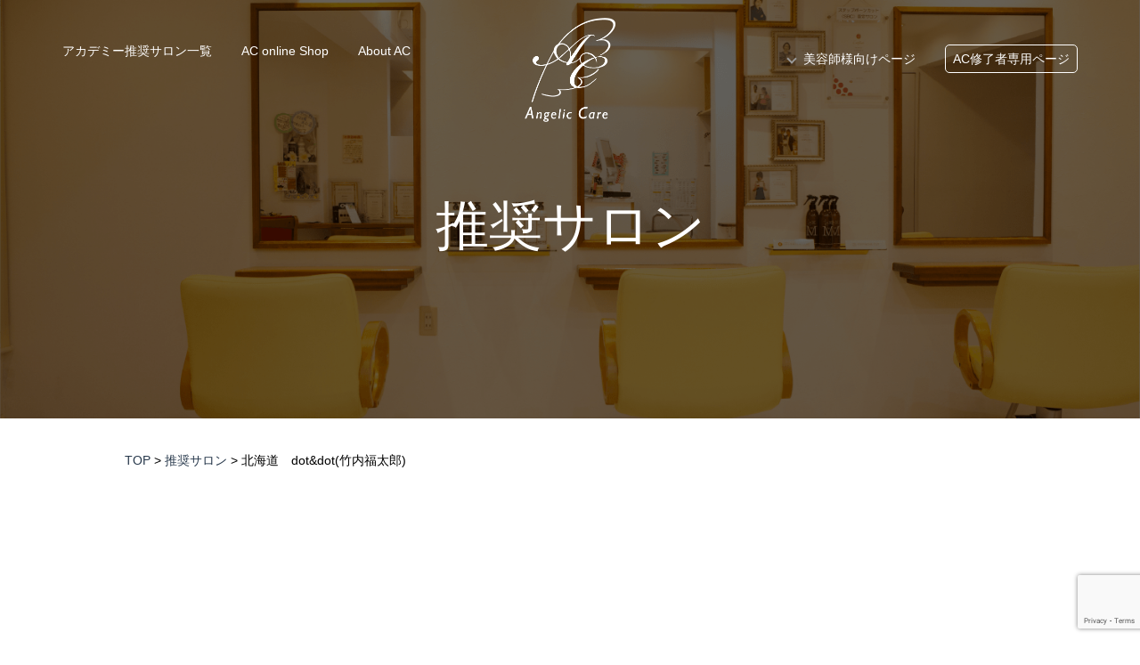

--- FILE ---
content_type: text/html; charset=UTF-8
request_url: https://angeliccare.jp/2023/02/01/dotdot%E5%8C%97%E6%B5%B7%E9%81%93%E7%AB%B9%E5%86%85%EF%A8%9B%E5%A4%AA%E9%83%8E/
body_size: 8326
content:
<!DOCTYPE html>
<html>
<head>
<meta http-equiv="Content-Type" content="text/html; charset=UTF-8">
<meta name="viewport" content="width=device-width, initial-scale = 1.0">
<title>  </title>
<link href="https://angeliccare.jp/wp-content/themes/angeliccare/css/reset.css" rel="stylesheet" type="text/css">
<link href="https://angeliccare.jp/wp-content/themes/angeliccare/css/common.css" rel="stylesheet" type="text/css">
<link href="https://angeliccare.jp/wp-content/themes/angeliccare/css/remodal.css" rel="stylesheet" type="text/css">
<link href="https://angeliccare.jp/wp-content/themes/angeliccare/css/remodal-default-theme.css" rel="stylesheet" type="text/css">
<link href="https://angeliccare.jp/wp-content/themes/angeliccare/css/slick-theme.css" rel="stylesheet" type="text/css">
<link href="https://angeliccare.jp/wp-content/themes/angeliccare/css/slick.css" rel="stylesheet" type="text/css">
<link href="https://angeliccare.jp/wp-content/themes/angeliccare/css/layout.css" rel="stylesheet" type="text/css">
<link href="https://angeliccare.jp/wp-content/themes/angeliccare/style.css" rel="stylesheet" type="text/css">
<script src="//ajax.googleapis.com/ajax/libs/jquery/2.2.0/jquery.min.js"></script> 
<script type="text/javascript" src="https://angeliccare.jp/wp-content/themes/angeliccare/js/common.js"></script> 
<script type="text/javascript" src="https://angeliccare.jp/wp-content/themes/angeliccare/js/dropdown.js"></script> 
<script type="text/javascript" src="https://angeliccare.jp/wp-content/themes/angeliccare/js/remodal.min.js"></script> 
<script type="text/javascript" src="https://angeliccare.jp/wp-content/themes/angeliccare/js/slick.min.js"></script>
<!-- Global site tag (gtag.js) - Google Analytics -->
<script async src="https://www.googletagmanager.com/gtag/js?id=G-D3KLF706MW"></script>
<script>
  window.dataLayer = window.dataLayer || [];
  function gtag(){dataLayer.push(arguments);}
  gtag('js', new Date());

  gtag('config', 'G-D3KLF706MW');
</script>
<meta name='robots' content='index, follow, max-image-preview:large, max-snippet:-1, max-video-preview:-1' />
	<style>img:is([sizes="auto" i], [sizes^="auto," i]) { contain-intrinsic-size: 3000px 1500px }</style>
	
	<!-- This site is optimized with the Yoast SEO plugin v26.4 - https://yoast.com/wordpress/plugins/seo/ -->
	<link rel="canonical" href="https://angeliccare.jp/2023/02/01/dotdot北海道竹内福太郎/" />
	<meta property="og:locale" content="ja_JP" />
	<meta property="og:type" content="article" />
	<meta property="og:title" content="北海道　dot&amp;dot(竹内福太郎) - エンジェリックケア（Angelic care）" />
	<meta property="og:url" content="https://angeliccare.jp/2023/02/01/dotdot北海道竹内福太郎/" />
	<meta property="og:site_name" content="エンジェリックケア（Angelic care）" />
	<meta property="article:published_time" content="2023-02-01T05:06:44+00:00" />
	<meta property="article:modified_time" content="2024-05-08T12:51:25+00:00" />
	<meta name="author" content="admin" />
	<meta name="twitter:card" content="summary_large_image" />
	<meta name="twitter:label1" content="執筆者" />
	<meta name="twitter:data1" content="admin" />
	<script type="application/ld+json" class="yoast-schema-graph">{"@context":"https://schema.org","@graph":[{"@type":"WebPage","@id":"https://angeliccare.jp/2023/02/01/dotdot%e5%8c%97%e6%b5%b7%e9%81%93%e7%ab%b9%e5%86%85%ef%a8%9b%e5%a4%aa%e9%83%8e/","url":"https://angeliccare.jp/2023/02/01/dotdot%e5%8c%97%e6%b5%b7%e9%81%93%e7%ab%b9%e5%86%85%ef%a8%9b%e5%a4%aa%e9%83%8e/","name":"北海道　dot&dot(竹内福太郎) - エンジェリックケア（Angelic care）","isPartOf":{"@id":"https://angeliccare.jp/#website"},"datePublished":"2023-02-01T05:06:44+00:00","dateModified":"2024-05-08T12:51:25+00:00","author":{"@id":"https://angeliccare.jp/#/schema/person/1e8d9865ecef5c88eab6c8d87b8e5015"},"breadcrumb":{"@id":"https://angeliccare.jp/2023/02/01/dotdot%e5%8c%97%e6%b5%b7%e9%81%93%e7%ab%b9%e5%86%85%ef%a8%9b%e5%a4%aa%e9%83%8e/#breadcrumb"},"inLanguage":"ja","potentialAction":[{"@type":"ReadAction","target":["https://angeliccare.jp/2023/02/01/dotdot%e5%8c%97%e6%b5%b7%e9%81%93%e7%ab%b9%e5%86%85%ef%a8%9b%e5%a4%aa%e9%83%8e/"]}]},{"@type":"BreadcrumbList","@id":"https://angeliccare.jp/2023/02/01/dotdot%e5%8c%97%e6%b5%b7%e9%81%93%e7%ab%b9%e5%86%85%ef%a8%9b%e5%a4%aa%e9%83%8e/#breadcrumb","itemListElement":[{"@type":"ListItem","position":1,"name":"ホーム","item":"https://angeliccare.jp/"},{"@type":"ListItem","position":2,"name":"北海道　dot&#038;dot(竹内福太郎)"}]},{"@type":"WebSite","@id":"https://angeliccare.jp/#website","url":"https://angeliccare.jp/","name":"エンジェリックケア（Angelic care）","description":"公式サイト","potentialAction":[{"@type":"SearchAction","target":{"@type":"EntryPoint","urlTemplate":"https://angeliccare.jp/?s={search_term_string}"},"query-input":{"@type":"PropertyValueSpecification","valueRequired":true,"valueName":"search_term_string"}}],"inLanguage":"ja"},{"@type":"Person","@id":"https://angeliccare.jp/#/schema/person/1e8d9865ecef5c88eab6c8d87b8e5015","name":"admin","image":{"@type":"ImageObject","inLanguage":"ja","@id":"https://angeliccare.jp/#/schema/person/image/","url":"https://secure.gravatar.com/avatar/270ccdf6290d11674cdf3c29c4f742d1b179469c57a941ee9a7227b61c1e8c0f?s=96&d=mm&r=g","contentUrl":"https://secure.gravatar.com/avatar/270ccdf6290d11674cdf3c29c4f742d1b179469c57a941ee9a7227b61c1e8c0f?s=96&d=mm&r=g","caption":"admin"},"sameAs":["https://angeliccare.jp"],"url":"https://angeliccare.jp/author/admin/"}]}</script>
	<!-- / Yoast SEO plugin. -->


<link rel="alternate" type="application/rss+xml" title="エンジェリックケア（Angelic care） &raquo; 北海道　dot&#038;dot(竹内福太郎) のコメントのフィード" href="https://angeliccare.jp/2023/02/01/dotdot%e5%8c%97%e6%b5%b7%e9%81%93%e7%ab%b9%e5%86%85%ef%a8%9b%e5%a4%aa%e9%83%8e/feed/" />
<script type="text/javascript">
/* <![CDATA[ */
window._wpemojiSettings = {"baseUrl":"https:\/\/s.w.org\/images\/core\/emoji\/16.0.1\/72x72\/","ext":".png","svgUrl":"https:\/\/s.w.org\/images\/core\/emoji\/16.0.1\/svg\/","svgExt":".svg","source":{"concatemoji":"https:\/\/angeliccare.jp\/wp-includes\/js\/wp-emoji-release.min.js?ver=6.8.3"}};
/*! This file is auto-generated */
!function(s,n){var o,i,e;function c(e){try{var t={supportTests:e,timestamp:(new Date).valueOf()};sessionStorage.setItem(o,JSON.stringify(t))}catch(e){}}function p(e,t,n){e.clearRect(0,0,e.canvas.width,e.canvas.height),e.fillText(t,0,0);var t=new Uint32Array(e.getImageData(0,0,e.canvas.width,e.canvas.height).data),a=(e.clearRect(0,0,e.canvas.width,e.canvas.height),e.fillText(n,0,0),new Uint32Array(e.getImageData(0,0,e.canvas.width,e.canvas.height).data));return t.every(function(e,t){return e===a[t]})}function u(e,t){e.clearRect(0,0,e.canvas.width,e.canvas.height),e.fillText(t,0,0);for(var n=e.getImageData(16,16,1,1),a=0;a<n.data.length;a++)if(0!==n.data[a])return!1;return!0}function f(e,t,n,a){switch(t){case"flag":return n(e,"\ud83c\udff3\ufe0f\u200d\u26a7\ufe0f","\ud83c\udff3\ufe0f\u200b\u26a7\ufe0f")?!1:!n(e,"\ud83c\udde8\ud83c\uddf6","\ud83c\udde8\u200b\ud83c\uddf6")&&!n(e,"\ud83c\udff4\udb40\udc67\udb40\udc62\udb40\udc65\udb40\udc6e\udb40\udc67\udb40\udc7f","\ud83c\udff4\u200b\udb40\udc67\u200b\udb40\udc62\u200b\udb40\udc65\u200b\udb40\udc6e\u200b\udb40\udc67\u200b\udb40\udc7f");case"emoji":return!a(e,"\ud83e\udedf")}return!1}function g(e,t,n,a){var r="undefined"!=typeof WorkerGlobalScope&&self instanceof WorkerGlobalScope?new OffscreenCanvas(300,150):s.createElement("canvas"),o=r.getContext("2d",{willReadFrequently:!0}),i=(o.textBaseline="top",o.font="600 32px Arial",{});return e.forEach(function(e){i[e]=t(o,e,n,a)}),i}function t(e){var t=s.createElement("script");t.src=e,t.defer=!0,s.head.appendChild(t)}"undefined"!=typeof Promise&&(o="wpEmojiSettingsSupports",i=["flag","emoji"],n.supports={everything:!0,everythingExceptFlag:!0},e=new Promise(function(e){s.addEventListener("DOMContentLoaded",e,{once:!0})}),new Promise(function(t){var n=function(){try{var e=JSON.parse(sessionStorage.getItem(o));if("object"==typeof e&&"number"==typeof e.timestamp&&(new Date).valueOf()<e.timestamp+604800&&"object"==typeof e.supportTests)return e.supportTests}catch(e){}return null}();if(!n){if("undefined"!=typeof Worker&&"undefined"!=typeof OffscreenCanvas&&"undefined"!=typeof URL&&URL.createObjectURL&&"undefined"!=typeof Blob)try{var e="postMessage("+g.toString()+"("+[JSON.stringify(i),f.toString(),p.toString(),u.toString()].join(",")+"));",a=new Blob([e],{type:"text/javascript"}),r=new Worker(URL.createObjectURL(a),{name:"wpTestEmojiSupports"});return void(r.onmessage=function(e){c(n=e.data),r.terminate(),t(n)})}catch(e){}c(n=g(i,f,p,u))}t(n)}).then(function(e){for(var t in e)n.supports[t]=e[t],n.supports.everything=n.supports.everything&&n.supports[t],"flag"!==t&&(n.supports.everythingExceptFlag=n.supports.everythingExceptFlag&&n.supports[t]);n.supports.everythingExceptFlag=n.supports.everythingExceptFlag&&!n.supports.flag,n.DOMReady=!1,n.readyCallback=function(){n.DOMReady=!0}}).then(function(){return e}).then(function(){var e;n.supports.everything||(n.readyCallback(),(e=n.source||{}).concatemoji?t(e.concatemoji):e.wpemoji&&e.twemoji&&(t(e.twemoji),t(e.wpemoji)))}))}((window,document),window._wpemojiSettings);
/* ]]> */
</script>
<style id='wp-emoji-styles-inline-css' type='text/css'>

	img.wp-smiley, img.emoji {
		display: inline !important;
		border: none !important;
		box-shadow: none !important;
		height: 1em !important;
		width: 1em !important;
		margin: 0 0.07em !important;
		vertical-align: -0.1em !important;
		background: none !important;
		padding: 0 !important;
	}
</style>
<link rel='stylesheet' id='wp-block-library-css' href='https://angeliccare.jp/wp-includes/css/dist/block-library/style.min.css?ver=6.8.3' type='text/css' media='all' />
<style id='classic-theme-styles-inline-css' type='text/css'>
/*! This file is auto-generated */
.wp-block-button__link{color:#fff;background-color:#32373c;border-radius:9999px;box-shadow:none;text-decoration:none;padding:calc(.667em + 2px) calc(1.333em + 2px);font-size:1.125em}.wp-block-file__button{background:#32373c;color:#fff;text-decoration:none}
</style>
<style id='global-styles-inline-css' type='text/css'>
:root{--wp--preset--aspect-ratio--square: 1;--wp--preset--aspect-ratio--4-3: 4/3;--wp--preset--aspect-ratio--3-4: 3/4;--wp--preset--aspect-ratio--3-2: 3/2;--wp--preset--aspect-ratio--2-3: 2/3;--wp--preset--aspect-ratio--16-9: 16/9;--wp--preset--aspect-ratio--9-16: 9/16;--wp--preset--color--black: #000000;--wp--preset--color--cyan-bluish-gray: #abb8c3;--wp--preset--color--white: #ffffff;--wp--preset--color--pale-pink: #f78da7;--wp--preset--color--vivid-red: #cf2e2e;--wp--preset--color--luminous-vivid-orange: #ff6900;--wp--preset--color--luminous-vivid-amber: #fcb900;--wp--preset--color--light-green-cyan: #7bdcb5;--wp--preset--color--vivid-green-cyan: #00d084;--wp--preset--color--pale-cyan-blue: #8ed1fc;--wp--preset--color--vivid-cyan-blue: #0693e3;--wp--preset--color--vivid-purple: #9b51e0;--wp--preset--gradient--vivid-cyan-blue-to-vivid-purple: linear-gradient(135deg,rgba(6,147,227,1) 0%,rgb(155,81,224) 100%);--wp--preset--gradient--light-green-cyan-to-vivid-green-cyan: linear-gradient(135deg,rgb(122,220,180) 0%,rgb(0,208,130) 100%);--wp--preset--gradient--luminous-vivid-amber-to-luminous-vivid-orange: linear-gradient(135deg,rgba(252,185,0,1) 0%,rgba(255,105,0,1) 100%);--wp--preset--gradient--luminous-vivid-orange-to-vivid-red: linear-gradient(135deg,rgba(255,105,0,1) 0%,rgb(207,46,46) 100%);--wp--preset--gradient--very-light-gray-to-cyan-bluish-gray: linear-gradient(135deg,rgb(238,238,238) 0%,rgb(169,184,195) 100%);--wp--preset--gradient--cool-to-warm-spectrum: linear-gradient(135deg,rgb(74,234,220) 0%,rgb(151,120,209) 20%,rgb(207,42,186) 40%,rgb(238,44,130) 60%,rgb(251,105,98) 80%,rgb(254,248,76) 100%);--wp--preset--gradient--blush-light-purple: linear-gradient(135deg,rgb(255,206,236) 0%,rgb(152,150,240) 100%);--wp--preset--gradient--blush-bordeaux: linear-gradient(135deg,rgb(254,205,165) 0%,rgb(254,45,45) 50%,rgb(107,0,62) 100%);--wp--preset--gradient--luminous-dusk: linear-gradient(135deg,rgb(255,203,112) 0%,rgb(199,81,192) 50%,rgb(65,88,208) 100%);--wp--preset--gradient--pale-ocean: linear-gradient(135deg,rgb(255,245,203) 0%,rgb(182,227,212) 50%,rgb(51,167,181) 100%);--wp--preset--gradient--electric-grass: linear-gradient(135deg,rgb(202,248,128) 0%,rgb(113,206,126) 100%);--wp--preset--gradient--midnight: linear-gradient(135deg,rgb(2,3,129) 0%,rgb(40,116,252) 100%);--wp--preset--font-size--small: 13px;--wp--preset--font-size--medium: 20px;--wp--preset--font-size--large: 36px;--wp--preset--font-size--x-large: 42px;--wp--preset--spacing--20: 0.44rem;--wp--preset--spacing--30: 0.67rem;--wp--preset--spacing--40: 1rem;--wp--preset--spacing--50: 1.5rem;--wp--preset--spacing--60: 2.25rem;--wp--preset--spacing--70: 3.38rem;--wp--preset--spacing--80: 5.06rem;--wp--preset--shadow--natural: 6px 6px 9px rgba(0, 0, 0, 0.2);--wp--preset--shadow--deep: 12px 12px 50px rgba(0, 0, 0, 0.4);--wp--preset--shadow--sharp: 6px 6px 0px rgba(0, 0, 0, 0.2);--wp--preset--shadow--outlined: 6px 6px 0px -3px rgba(255, 255, 255, 1), 6px 6px rgba(0, 0, 0, 1);--wp--preset--shadow--crisp: 6px 6px 0px rgba(0, 0, 0, 1);}:where(.is-layout-flex){gap: 0.5em;}:where(.is-layout-grid){gap: 0.5em;}body .is-layout-flex{display: flex;}.is-layout-flex{flex-wrap: wrap;align-items: center;}.is-layout-flex > :is(*, div){margin: 0;}body .is-layout-grid{display: grid;}.is-layout-grid > :is(*, div){margin: 0;}:where(.wp-block-columns.is-layout-flex){gap: 2em;}:where(.wp-block-columns.is-layout-grid){gap: 2em;}:where(.wp-block-post-template.is-layout-flex){gap: 1.25em;}:where(.wp-block-post-template.is-layout-grid){gap: 1.25em;}.has-black-color{color: var(--wp--preset--color--black) !important;}.has-cyan-bluish-gray-color{color: var(--wp--preset--color--cyan-bluish-gray) !important;}.has-white-color{color: var(--wp--preset--color--white) !important;}.has-pale-pink-color{color: var(--wp--preset--color--pale-pink) !important;}.has-vivid-red-color{color: var(--wp--preset--color--vivid-red) !important;}.has-luminous-vivid-orange-color{color: var(--wp--preset--color--luminous-vivid-orange) !important;}.has-luminous-vivid-amber-color{color: var(--wp--preset--color--luminous-vivid-amber) !important;}.has-light-green-cyan-color{color: var(--wp--preset--color--light-green-cyan) !important;}.has-vivid-green-cyan-color{color: var(--wp--preset--color--vivid-green-cyan) !important;}.has-pale-cyan-blue-color{color: var(--wp--preset--color--pale-cyan-blue) !important;}.has-vivid-cyan-blue-color{color: var(--wp--preset--color--vivid-cyan-blue) !important;}.has-vivid-purple-color{color: var(--wp--preset--color--vivid-purple) !important;}.has-black-background-color{background-color: var(--wp--preset--color--black) !important;}.has-cyan-bluish-gray-background-color{background-color: var(--wp--preset--color--cyan-bluish-gray) !important;}.has-white-background-color{background-color: var(--wp--preset--color--white) !important;}.has-pale-pink-background-color{background-color: var(--wp--preset--color--pale-pink) !important;}.has-vivid-red-background-color{background-color: var(--wp--preset--color--vivid-red) !important;}.has-luminous-vivid-orange-background-color{background-color: var(--wp--preset--color--luminous-vivid-orange) !important;}.has-luminous-vivid-amber-background-color{background-color: var(--wp--preset--color--luminous-vivid-amber) !important;}.has-light-green-cyan-background-color{background-color: var(--wp--preset--color--light-green-cyan) !important;}.has-vivid-green-cyan-background-color{background-color: var(--wp--preset--color--vivid-green-cyan) !important;}.has-pale-cyan-blue-background-color{background-color: var(--wp--preset--color--pale-cyan-blue) !important;}.has-vivid-cyan-blue-background-color{background-color: var(--wp--preset--color--vivid-cyan-blue) !important;}.has-vivid-purple-background-color{background-color: var(--wp--preset--color--vivid-purple) !important;}.has-black-border-color{border-color: var(--wp--preset--color--black) !important;}.has-cyan-bluish-gray-border-color{border-color: var(--wp--preset--color--cyan-bluish-gray) !important;}.has-white-border-color{border-color: var(--wp--preset--color--white) !important;}.has-pale-pink-border-color{border-color: var(--wp--preset--color--pale-pink) !important;}.has-vivid-red-border-color{border-color: var(--wp--preset--color--vivid-red) !important;}.has-luminous-vivid-orange-border-color{border-color: var(--wp--preset--color--luminous-vivid-orange) !important;}.has-luminous-vivid-amber-border-color{border-color: var(--wp--preset--color--luminous-vivid-amber) !important;}.has-light-green-cyan-border-color{border-color: var(--wp--preset--color--light-green-cyan) !important;}.has-vivid-green-cyan-border-color{border-color: var(--wp--preset--color--vivid-green-cyan) !important;}.has-pale-cyan-blue-border-color{border-color: var(--wp--preset--color--pale-cyan-blue) !important;}.has-vivid-cyan-blue-border-color{border-color: var(--wp--preset--color--vivid-cyan-blue) !important;}.has-vivid-purple-border-color{border-color: var(--wp--preset--color--vivid-purple) !important;}.has-vivid-cyan-blue-to-vivid-purple-gradient-background{background: var(--wp--preset--gradient--vivid-cyan-blue-to-vivid-purple) !important;}.has-light-green-cyan-to-vivid-green-cyan-gradient-background{background: var(--wp--preset--gradient--light-green-cyan-to-vivid-green-cyan) !important;}.has-luminous-vivid-amber-to-luminous-vivid-orange-gradient-background{background: var(--wp--preset--gradient--luminous-vivid-amber-to-luminous-vivid-orange) !important;}.has-luminous-vivid-orange-to-vivid-red-gradient-background{background: var(--wp--preset--gradient--luminous-vivid-orange-to-vivid-red) !important;}.has-very-light-gray-to-cyan-bluish-gray-gradient-background{background: var(--wp--preset--gradient--very-light-gray-to-cyan-bluish-gray) !important;}.has-cool-to-warm-spectrum-gradient-background{background: var(--wp--preset--gradient--cool-to-warm-spectrum) !important;}.has-blush-light-purple-gradient-background{background: var(--wp--preset--gradient--blush-light-purple) !important;}.has-blush-bordeaux-gradient-background{background: var(--wp--preset--gradient--blush-bordeaux) !important;}.has-luminous-dusk-gradient-background{background: var(--wp--preset--gradient--luminous-dusk) !important;}.has-pale-ocean-gradient-background{background: var(--wp--preset--gradient--pale-ocean) !important;}.has-electric-grass-gradient-background{background: var(--wp--preset--gradient--electric-grass) !important;}.has-midnight-gradient-background{background: var(--wp--preset--gradient--midnight) !important;}.has-small-font-size{font-size: var(--wp--preset--font-size--small) !important;}.has-medium-font-size{font-size: var(--wp--preset--font-size--medium) !important;}.has-large-font-size{font-size: var(--wp--preset--font-size--large) !important;}.has-x-large-font-size{font-size: var(--wp--preset--font-size--x-large) !important;}
:where(.wp-block-post-template.is-layout-flex){gap: 1.25em;}:where(.wp-block-post-template.is-layout-grid){gap: 1.25em;}
:where(.wp-block-columns.is-layout-flex){gap: 2em;}:where(.wp-block-columns.is-layout-grid){gap: 2em;}
:root :where(.wp-block-pullquote){font-size: 1.5em;line-height: 1.6;}
</style>
<link rel='stylesheet' id='contact-form-7-css' href='https://angeliccare.jp/wp-content/plugins/contact-form-7/includes/css/styles.css?ver=6.1.3' type='text/css' media='all' />
<link rel="https://api.w.org/" href="https://angeliccare.jp/wp-json/" /><link rel="alternate" title="JSON" type="application/json" href="https://angeliccare.jp/wp-json/wp/v2/posts/1669" /><link rel="EditURI" type="application/rsd+xml" title="RSD" href="https://angeliccare.jp/xmlrpc.php?rsd" />
<meta name="generator" content="WordPress 6.8.3" />
<link rel='shortlink' href='https://angeliccare.jp/?p=1669' />
<link rel="alternate" title="oEmbed (JSON)" type="application/json+oembed" href="https://angeliccare.jp/wp-json/oembed/1.0/embed?url=https%3A%2F%2Fangeliccare.jp%2F2023%2F02%2F01%2Fdotdot%25e5%258c%2597%25e6%25b5%25b7%25e9%2581%2593%25e7%25ab%25b9%25e5%2586%2585%25ef%25a8%259b%25e5%25a4%25aa%25e9%2583%258e%2F" />
<link rel="alternate" title="oEmbed (XML)" type="text/xml+oembed" href="https://angeliccare.jp/wp-json/oembed/1.0/embed?url=https%3A%2F%2Fangeliccare.jp%2F2023%2F02%2F01%2Fdotdot%25e5%258c%2597%25e6%25b5%25b7%25e9%2581%2593%25e7%25ab%25b9%25e5%2586%2585%25ef%25a8%259b%25e5%25a4%25aa%25e9%2583%258e%2F&#038;format=xml" />
</head>
<body>
<!-- header -->
<header id="header">
 <div class="underpage salon">
 <div class="frame_cover"></div>
 <div class="spnavi_area only_sp"> <a href="https://angeliccare.jp" class="op"><img src="https://angeliccare.jp/wp-content/themes/angeliccare/img/common/logo.png" alt="Angelic care（エンジェリックケア）" class="header_logo_sp"></a>
   <div class="hamburger"> <span></span> <span></span> <span></span> </div>
   <nav class="globalMenuSp">
    <ul>
     <li><a href="https://angeliccare.jp" class="op">TOP</a></li>
     <li><a href="https://angeliccare.jp/salon/" class="op">アカデミー推奨サロン一覧</a></li>
     <li><a href="https://angeliccare.stores.jp/" target="_blank" class="op">AC online Shop</a></li>
     <li><a href="?page_id=10/#about_ac" class="op">About AC</a></li>
     <li>
      <div id="accordion" class="accordion-container">
      <p class="accordion-title js-accordion-title">美容師様向けページ</p>
      <div class="accordion-content">
       <ul class="accordion_menu">
        <li><a href="https://angeliccare.jp/academy/" class="op">アカデミーの紹介</a></li>
        <li><a href="https://angeliccare.jp/voice/" class="op">voice/Q＆A</a></li>
        <li><a href="https://angeliccare.jp/seminar/" class="op">セミナー情報</a></li>
        <li><a href="https://angeliccare.jp/item/" class="op">関連商品・技術</a></li>
        <li><a href="https://angeliccare.jp/contact/" class="op">セミナー申込み・問い合わせ</a></li>
       </ul>
      </div>
      <!--/.accordion-content--> 
     </li>
     <li class="acpage"><a href="https://academy.angeliccare.jp" target="_blank" class="op">AC修了者専用ページ</a></li>
     <li>
      <div class="splink">
       <p class="link_btn"><a href="http://hairdays.co.jp/" target="_blank" class="op">HAIR DAY’S WEB<br>
        アカデミー本部・技術考案サロン</a></p>
       <ul class="sns_link clearfix">
        <li class="sns01"><a href="https://www.instagram.com/explore/tags/%E3%82%A8%E3%83%B3%E3%82%B8%E3%82%A7%E3%83%AA%E3%83%83%E3%82%AF%E3%82%B1%E3%82%A2/" target="_blank" class="op">インスタグラム</a></li>
        <li class="sns02"><a href="https://www.facebook.com/search/top/?q=%23%E3%82%A8%E3%83%B3%E3%82%B8%E3%82%A7%E3%83%AA%E3%83%83%E3%82%AF%E3%82%B1%E3%82%A2" target="_blank" class="op">フェイスブック</a></li>
       </ul>
      </div>
     </li>
    </ul>
   </nav>
  </div> <div class="navi_wrap">
   <nav class="navigation clearfix">
    <ul class="left_navi clearfix">
     <li><a href="https://angeliccare.jp/salon/" class="op">アカデミー推奨サロン一覧</a></li>
     <li><a href="https://angeliccare.stores.jp/" target="_blank" class="op">AC online Shop</a></li>
     <li><a href="?page_id=10/#about_ac" class="op">About AC</a></li>
    </ul>
    <a href="https://angeliccare.jp" class="op"><img src="https://angeliccare.jp/wp-content/themes/angeliccare/img/common/logo.png" alt="Angelic care（エンジェリックケア）" class="header_logo"></a>
    <ul class="right_navi clearfix">
     <li class="has-child"><a href="#>" class="op">美容師様向けページ</a>
      <ul class="dropdownmenu">
       <li><a href="https://angeliccare.jp/academy/" class="op">アカデミーの紹介</a></li>
       <li><a href="https://angeliccare.jp/voice/" class="op">voice/Q＆A</a></li>
       <li><a href="https://angeliccare.jp/seminar/" class="op">セミナー情報</a></li>
       <li><a href="https://angeliccare.jp/item/" class="op">関連商品・技術</a></li>
       <li><a href="https://angeliccare.jp/contact/" class="op">セミナー申込み・問い合わせ</a></li>
      </ul>
     </li>
     <li class="last_link"><a href="https://academy.angeliccare.jp" target="_blank" class="op">AC修了者専用ページ</a></li>
    </ul>
   </nav>
  </div> <div class="underpage_maintitle">
  <h1 class="title003 ver03 category_title"><a href="https://angeliccare.jp/category/salon/" rel="category tag">推奨サロン</a></span></h1>
 </div>
</div>
</header>
<div class="breadcrumb-area">
 <!-- Breadcrumb NavXT 7.4.1 -->
<span property="itemListElement" typeof="ListItem"><a property="item" typeof="WebPage" title="Go to エンジェリックケア（Angelic care）." href="https://angeliccare.jp" class="home" ><span property="name">TOP</span></a><meta property="position" content="1"></span> &gt; <span property="itemListElement" typeof="ListItem"><a property="item" typeof="WebPage" title="Go to the 推奨サロン カテゴリー archives." href="https://angeliccare.jp/category/salon/" class="taxonomy category" ><span property="name">推奨サロン</span></a><meta property="position" content="2"></span> &gt; <span property="itemListElement" typeof="ListItem"><span property="name" class="post post-post current-item">北海道　dot&#038;dot(竹内福太郎)</span><meta property="url" content="https://angeliccare.jp/2023/02/01/dotdot%e5%8c%97%e6%b5%b7%e9%81%93%e7%ab%b9%e5%86%85%ef%a8%9b%e5%a4%aa%e9%83%8e/"><meta property="position" content="3"></span></div>
<div class="site_main ver02 single_page">
 <div class="block002">
  <div class="box001">
 
				</div>
 </div>
</div>

<footer id="footer">
 <div class="footer_area">
	 <a href="https://angeliccare.jp" class="op"><img src="https://angeliccare.jp/wp-content/themes/angeliccare/img/common/logo.png" alt="エンジェリックケア"/></a>
  <p id="copyright">CopyRight (C) Angelic care All Rights Reserved</p>
 </div>
 <!-- pagetop -->
 <div id="pagetop" hidden> <img src="https://angeliccare.jp/wp-content/themes/angeliccare/img/common/to_top.png" width="60px"> </div>
</footer>

<script type="speculationrules">
{"prefetch":[{"source":"document","where":{"and":[{"href_matches":"\/*"},{"not":{"href_matches":["\/wp-*.php","\/wp-admin\/*","\/wp-content\/uploads\/*","\/wp-content\/*","\/wp-content\/plugins\/*","\/wp-content\/themes\/angeliccare\/*","\/*\\?(.+)"]}},{"not":{"selector_matches":"a[rel~=\"nofollow\"]"}},{"not":{"selector_matches":".no-prefetch, .no-prefetch a"}}]},"eagerness":"conservative"}]}
</script>
<script type="text/javascript" src="https://angeliccare.jp/wp-includes/js/dist/hooks.min.js?ver=4d63a3d491d11ffd8ac6" id="wp-hooks-js"></script>
<script type="text/javascript" src="https://angeliccare.jp/wp-includes/js/dist/i18n.min.js?ver=5e580eb46a90c2b997e6" id="wp-i18n-js"></script>
<script type="text/javascript" id="wp-i18n-js-after">
/* <![CDATA[ */
wp.i18n.setLocaleData( { 'text direction\u0004ltr': [ 'ltr' ] } );
/* ]]> */
</script>
<script type="text/javascript" src="https://angeliccare.jp/wp-content/plugins/contact-form-7/includes/swv/js/index.js?ver=6.1.3" id="swv-js"></script>
<script type="text/javascript" id="contact-form-7-js-translations">
/* <![CDATA[ */
( function( domain, translations ) {
	var localeData = translations.locale_data[ domain ] || translations.locale_data.messages;
	localeData[""].domain = domain;
	wp.i18n.setLocaleData( localeData, domain );
} )( "contact-form-7", {"translation-revision-date":"2025-10-29 09:23:50+0000","generator":"GlotPress\/4.0.3","domain":"messages","locale_data":{"messages":{"":{"domain":"messages","plural-forms":"nplurals=1; plural=0;","lang":"ja_JP"},"This contact form is placed in the wrong place.":["\u3053\u306e\u30b3\u30f3\u30bf\u30af\u30c8\u30d5\u30a9\u30fc\u30e0\u306f\u9593\u9055\u3063\u305f\u4f4d\u7f6e\u306b\u7f6e\u304b\u308c\u3066\u3044\u307e\u3059\u3002"],"Error:":["\u30a8\u30e9\u30fc:"]}},"comment":{"reference":"includes\/js\/index.js"}} );
/* ]]> */
</script>
<script type="text/javascript" id="contact-form-7-js-before">
/* <![CDATA[ */
var wpcf7 = {
    "api": {
        "root": "https:\/\/angeliccare.jp\/wp-json\/",
        "namespace": "contact-form-7\/v1"
    }
};
/* ]]> */
</script>
<script type="text/javascript" src="https://angeliccare.jp/wp-content/plugins/contact-form-7/includes/js/index.js?ver=6.1.3" id="contact-form-7-js"></script>
<script type="text/javascript" src="https://www.google.com/recaptcha/api.js?render=6LfYTcomAAAAAIFAx8E3Y-i7Ac5QTzNadDMvXxnS&amp;ver=3.0" id="google-recaptcha-js"></script>
<script type="text/javascript" src="https://angeliccare.jp/wp-includes/js/dist/vendor/wp-polyfill.min.js?ver=3.15.0" id="wp-polyfill-js"></script>
<script type="text/javascript" id="wpcf7-recaptcha-js-before">
/* <![CDATA[ */
var wpcf7_recaptcha = {
    "sitekey": "6LfYTcomAAAAAIFAx8E3Y-i7Ac5QTzNadDMvXxnS",
    "actions": {
        "homepage": "homepage",
        "contactform": "contactform"
    }
};
/* ]]> */
</script>
<script type="text/javascript" src="https://angeliccare.jp/wp-content/plugins/contact-form-7/modules/recaptcha/index.js?ver=6.1.3" id="wpcf7-recaptcha-js"></script>

</body></html>

--- FILE ---
content_type: text/html; charset=utf-8
request_url: https://www.google.com/recaptcha/api2/anchor?ar=1&k=6LfYTcomAAAAAIFAx8E3Y-i7Ac5QTzNadDMvXxnS&co=aHR0cHM6Ly9hbmdlbGljY2FyZS5qcDo0NDM.&hl=en&v=TkacYOdEJbdB_JjX802TMer9&size=invisible&anchor-ms=20000&execute-ms=15000&cb=qv9l31hqk66j
body_size: 45524
content:
<!DOCTYPE HTML><html dir="ltr" lang="en"><head><meta http-equiv="Content-Type" content="text/html; charset=UTF-8">
<meta http-equiv="X-UA-Compatible" content="IE=edge">
<title>reCAPTCHA</title>
<style type="text/css">
/* cyrillic-ext */
@font-face {
  font-family: 'Roboto';
  font-style: normal;
  font-weight: 400;
  src: url(//fonts.gstatic.com/s/roboto/v18/KFOmCnqEu92Fr1Mu72xKKTU1Kvnz.woff2) format('woff2');
  unicode-range: U+0460-052F, U+1C80-1C8A, U+20B4, U+2DE0-2DFF, U+A640-A69F, U+FE2E-FE2F;
}
/* cyrillic */
@font-face {
  font-family: 'Roboto';
  font-style: normal;
  font-weight: 400;
  src: url(//fonts.gstatic.com/s/roboto/v18/KFOmCnqEu92Fr1Mu5mxKKTU1Kvnz.woff2) format('woff2');
  unicode-range: U+0301, U+0400-045F, U+0490-0491, U+04B0-04B1, U+2116;
}
/* greek-ext */
@font-face {
  font-family: 'Roboto';
  font-style: normal;
  font-weight: 400;
  src: url(//fonts.gstatic.com/s/roboto/v18/KFOmCnqEu92Fr1Mu7mxKKTU1Kvnz.woff2) format('woff2');
  unicode-range: U+1F00-1FFF;
}
/* greek */
@font-face {
  font-family: 'Roboto';
  font-style: normal;
  font-weight: 400;
  src: url(//fonts.gstatic.com/s/roboto/v18/KFOmCnqEu92Fr1Mu4WxKKTU1Kvnz.woff2) format('woff2');
  unicode-range: U+0370-0377, U+037A-037F, U+0384-038A, U+038C, U+038E-03A1, U+03A3-03FF;
}
/* vietnamese */
@font-face {
  font-family: 'Roboto';
  font-style: normal;
  font-weight: 400;
  src: url(//fonts.gstatic.com/s/roboto/v18/KFOmCnqEu92Fr1Mu7WxKKTU1Kvnz.woff2) format('woff2');
  unicode-range: U+0102-0103, U+0110-0111, U+0128-0129, U+0168-0169, U+01A0-01A1, U+01AF-01B0, U+0300-0301, U+0303-0304, U+0308-0309, U+0323, U+0329, U+1EA0-1EF9, U+20AB;
}
/* latin-ext */
@font-face {
  font-family: 'Roboto';
  font-style: normal;
  font-weight: 400;
  src: url(//fonts.gstatic.com/s/roboto/v18/KFOmCnqEu92Fr1Mu7GxKKTU1Kvnz.woff2) format('woff2');
  unicode-range: U+0100-02BA, U+02BD-02C5, U+02C7-02CC, U+02CE-02D7, U+02DD-02FF, U+0304, U+0308, U+0329, U+1D00-1DBF, U+1E00-1E9F, U+1EF2-1EFF, U+2020, U+20A0-20AB, U+20AD-20C0, U+2113, U+2C60-2C7F, U+A720-A7FF;
}
/* latin */
@font-face {
  font-family: 'Roboto';
  font-style: normal;
  font-weight: 400;
  src: url(//fonts.gstatic.com/s/roboto/v18/KFOmCnqEu92Fr1Mu4mxKKTU1Kg.woff2) format('woff2');
  unicode-range: U+0000-00FF, U+0131, U+0152-0153, U+02BB-02BC, U+02C6, U+02DA, U+02DC, U+0304, U+0308, U+0329, U+2000-206F, U+20AC, U+2122, U+2191, U+2193, U+2212, U+2215, U+FEFF, U+FFFD;
}
/* cyrillic-ext */
@font-face {
  font-family: 'Roboto';
  font-style: normal;
  font-weight: 500;
  src: url(//fonts.gstatic.com/s/roboto/v18/KFOlCnqEu92Fr1MmEU9fCRc4AMP6lbBP.woff2) format('woff2');
  unicode-range: U+0460-052F, U+1C80-1C8A, U+20B4, U+2DE0-2DFF, U+A640-A69F, U+FE2E-FE2F;
}
/* cyrillic */
@font-face {
  font-family: 'Roboto';
  font-style: normal;
  font-weight: 500;
  src: url(//fonts.gstatic.com/s/roboto/v18/KFOlCnqEu92Fr1MmEU9fABc4AMP6lbBP.woff2) format('woff2');
  unicode-range: U+0301, U+0400-045F, U+0490-0491, U+04B0-04B1, U+2116;
}
/* greek-ext */
@font-face {
  font-family: 'Roboto';
  font-style: normal;
  font-weight: 500;
  src: url(//fonts.gstatic.com/s/roboto/v18/KFOlCnqEu92Fr1MmEU9fCBc4AMP6lbBP.woff2) format('woff2');
  unicode-range: U+1F00-1FFF;
}
/* greek */
@font-face {
  font-family: 'Roboto';
  font-style: normal;
  font-weight: 500;
  src: url(//fonts.gstatic.com/s/roboto/v18/KFOlCnqEu92Fr1MmEU9fBxc4AMP6lbBP.woff2) format('woff2');
  unicode-range: U+0370-0377, U+037A-037F, U+0384-038A, U+038C, U+038E-03A1, U+03A3-03FF;
}
/* vietnamese */
@font-face {
  font-family: 'Roboto';
  font-style: normal;
  font-weight: 500;
  src: url(//fonts.gstatic.com/s/roboto/v18/KFOlCnqEu92Fr1MmEU9fCxc4AMP6lbBP.woff2) format('woff2');
  unicode-range: U+0102-0103, U+0110-0111, U+0128-0129, U+0168-0169, U+01A0-01A1, U+01AF-01B0, U+0300-0301, U+0303-0304, U+0308-0309, U+0323, U+0329, U+1EA0-1EF9, U+20AB;
}
/* latin-ext */
@font-face {
  font-family: 'Roboto';
  font-style: normal;
  font-weight: 500;
  src: url(//fonts.gstatic.com/s/roboto/v18/KFOlCnqEu92Fr1MmEU9fChc4AMP6lbBP.woff2) format('woff2');
  unicode-range: U+0100-02BA, U+02BD-02C5, U+02C7-02CC, U+02CE-02D7, U+02DD-02FF, U+0304, U+0308, U+0329, U+1D00-1DBF, U+1E00-1E9F, U+1EF2-1EFF, U+2020, U+20A0-20AB, U+20AD-20C0, U+2113, U+2C60-2C7F, U+A720-A7FF;
}
/* latin */
@font-face {
  font-family: 'Roboto';
  font-style: normal;
  font-weight: 500;
  src: url(//fonts.gstatic.com/s/roboto/v18/KFOlCnqEu92Fr1MmEU9fBBc4AMP6lQ.woff2) format('woff2');
  unicode-range: U+0000-00FF, U+0131, U+0152-0153, U+02BB-02BC, U+02C6, U+02DA, U+02DC, U+0304, U+0308, U+0329, U+2000-206F, U+20AC, U+2122, U+2191, U+2193, U+2212, U+2215, U+FEFF, U+FFFD;
}
/* cyrillic-ext */
@font-face {
  font-family: 'Roboto';
  font-style: normal;
  font-weight: 900;
  src: url(//fonts.gstatic.com/s/roboto/v18/KFOlCnqEu92Fr1MmYUtfCRc4AMP6lbBP.woff2) format('woff2');
  unicode-range: U+0460-052F, U+1C80-1C8A, U+20B4, U+2DE0-2DFF, U+A640-A69F, U+FE2E-FE2F;
}
/* cyrillic */
@font-face {
  font-family: 'Roboto';
  font-style: normal;
  font-weight: 900;
  src: url(//fonts.gstatic.com/s/roboto/v18/KFOlCnqEu92Fr1MmYUtfABc4AMP6lbBP.woff2) format('woff2');
  unicode-range: U+0301, U+0400-045F, U+0490-0491, U+04B0-04B1, U+2116;
}
/* greek-ext */
@font-face {
  font-family: 'Roboto';
  font-style: normal;
  font-weight: 900;
  src: url(//fonts.gstatic.com/s/roboto/v18/KFOlCnqEu92Fr1MmYUtfCBc4AMP6lbBP.woff2) format('woff2');
  unicode-range: U+1F00-1FFF;
}
/* greek */
@font-face {
  font-family: 'Roboto';
  font-style: normal;
  font-weight: 900;
  src: url(//fonts.gstatic.com/s/roboto/v18/KFOlCnqEu92Fr1MmYUtfBxc4AMP6lbBP.woff2) format('woff2');
  unicode-range: U+0370-0377, U+037A-037F, U+0384-038A, U+038C, U+038E-03A1, U+03A3-03FF;
}
/* vietnamese */
@font-face {
  font-family: 'Roboto';
  font-style: normal;
  font-weight: 900;
  src: url(//fonts.gstatic.com/s/roboto/v18/KFOlCnqEu92Fr1MmYUtfCxc4AMP6lbBP.woff2) format('woff2');
  unicode-range: U+0102-0103, U+0110-0111, U+0128-0129, U+0168-0169, U+01A0-01A1, U+01AF-01B0, U+0300-0301, U+0303-0304, U+0308-0309, U+0323, U+0329, U+1EA0-1EF9, U+20AB;
}
/* latin-ext */
@font-face {
  font-family: 'Roboto';
  font-style: normal;
  font-weight: 900;
  src: url(//fonts.gstatic.com/s/roboto/v18/KFOlCnqEu92Fr1MmYUtfChc4AMP6lbBP.woff2) format('woff2');
  unicode-range: U+0100-02BA, U+02BD-02C5, U+02C7-02CC, U+02CE-02D7, U+02DD-02FF, U+0304, U+0308, U+0329, U+1D00-1DBF, U+1E00-1E9F, U+1EF2-1EFF, U+2020, U+20A0-20AB, U+20AD-20C0, U+2113, U+2C60-2C7F, U+A720-A7FF;
}
/* latin */
@font-face {
  font-family: 'Roboto';
  font-style: normal;
  font-weight: 900;
  src: url(//fonts.gstatic.com/s/roboto/v18/KFOlCnqEu92Fr1MmYUtfBBc4AMP6lQ.woff2) format('woff2');
  unicode-range: U+0000-00FF, U+0131, U+0152-0153, U+02BB-02BC, U+02C6, U+02DA, U+02DC, U+0304, U+0308, U+0329, U+2000-206F, U+20AC, U+2122, U+2191, U+2193, U+2212, U+2215, U+FEFF, U+FFFD;
}

</style>
<link rel="stylesheet" type="text/css" href="https://www.gstatic.com/recaptcha/releases/TkacYOdEJbdB_JjX802TMer9/styles__ltr.css">
<script nonce="Jx_3UrlhqxSKAUu8drtUAg" type="text/javascript">window['__recaptcha_api'] = 'https://www.google.com/recaptcha/api2/';</script>
<script type="text/javascript" src="https://www.gstatic.com/recaptcha/releases/TkacYOdEJbdB_JjX802TMer9/recaptcha__en.js" nonce="Jx_3UrlhqxSKAUu8drtUAg">
      
    </script></head>
<body><div id="rc-anchor-alert" class="rc-anchor-alert"></div>
<input type="hidden" id="recaptcha-token" value="[base64]">
<script type="text/javascript" nonce="Jx_3UrlhqxSKAUu8drtUAg">
      recaptcha.anchor.Main.init("[\x22ainput\x22,[\x22bgdata\x22,\x22\x22,\[base64]/[base64]/[base64]/[base64]/[base64]/[base64]/[base64]/[base64]/[base64]/[base64]/[base64]/[base64]/[base64]/[base64]\\u003d\x22,\[base64]\x22,\x22wpQrX2jClcO2wqbCp8ODf8O9dFPDqRN+wpoQw5JDGwDCn8KjDMOsw4UmacOCc0PCjMOswr7CgDgew7x5V8KtwqpJTcKKd2Riw5o4wpPCrsOjwoNuwr8Kw5UDWF7CosKawqrCncOpwo4rJsO+w7bDo1g5wpvDi8OowrLDlHMuFcKCwpkcEDFcG8OCw4/DrsKiwqxOaixow4URw6HCgw/Cjx9gccOJw73CpQbCncKvecO6a8OJwpFCwpBLAzEkw7TCnnXCjcOkLsObw5pEw4NXLcOcwrxwwoLDrjhSAAgSSllGw5NxR8Kaw5dlw7rDoMOqw6Qvw5rDpmrCucKqwpnDhQnDvDUzw4gQMnXDo3hcw6fDiF3CnB/[base64]/CGDDuT9vw6R1UsKXI8KkB8KPRkogwrAowoNJw7s6w5Rmw4/DkwMoX2g1GcKfw65oBMOEwoDDl8OEOcKdw6rDnlRaDcOgfsKlX0fCnzp0wqxpw6rCsVt7UhFzw4zCp3AGwrBrE8O6J8O6FRYfLzBBwqrCuXBxwqPCpUfCuHvDpcKmW03Cnl9oHcORw6FIw5AcDsOEAVUId8Olc8KIw6pRw4k/GyBVe8Oxw5/Ck8OhB8KZJj/ChMKtP8Kcwp7DgsOrw5Ylw7bDmMOmwphcEjo1wpnDgsO3SXLDq8OsYMO9wqEkYMORTUNvcSjDi8KSVcKQwrfCoMOufn/CqA3Di3nCpSxsT8O9CcOfwpzDpMOlwrFOwphCeGhcHMOawp06LcO/[base64]/DmsKlwr/ClsOlGTYEw4I3ZsKfesKgTsKaZMODYTnCpzsxwq3DnMO9wojCukZuScKnXUw1RsOFw5hHwoJ2BVDDiwR5w55rw4PCn8K6w6kGMcOOwr/Ch8OXEH/CscKBw7oMw4x3w4IAMMKZw6Nzw5NRMB3DqyrCpcKLw7Ucw6omw43CicKxO8KLdT7DpsOSIMOfPWrCnsKMEADDiX5AbSXDl1jDjn87bMOkP8K5wqXDhsKUSsOtwo8dw5AqF0cDwo0Sw7DCmMOTUMKtw6oUwpAjMsKlwrPCqcO/wrQ1CcKXw4pnwqXConTCnsOBw7XDisKKw650GMK6QsKdwrLDujDCvcKzw6stKiMTW3DCm8KbUU50JsKtYGnCqMOxwqXDrzcjw6vDrWDCi2XCmBFjP8KNwrTCg0xbwqDCoQ96wrvCkm/CjsK6FG4zw57Dt8KXw4zDqG7Ch8OXLsO4QSwiPBx2asOIwqvDsnNqZQLDt8OuwrDDgMKLScKhw5h6QzHChsOsP3Ekw6PCoMOlw7Vew5A8w67ClcOSQFkzWcOtXMO2w4zCs8OnesK6w7cMA8KOwo7CjSxydsKQOcOfJ8OqBsKKIQbDhMO/[base64]/[base64]/CtsKxScKMwo8Nwrt4YHQUGcO2w6vDkcOxUMKVHMOXw5zChhIAw7zCnMKRH8KrBT3Ds0cWwr7DkcKpworDvsKEw5lOJ8OXw6E/[base64]/CnkoVw7nCqifDjcK1w4nCuEjDiTLCrsOZFyUaJcOvw5BRwo7Cl8OGwpILwoBww6AVZsOCw6jDvsORClLCtsOFwos2w4rDiTgmw7TDscK0f0J5eE7CnmJtPcOoVWfDosOSwqnCnjLDmcOdw4/CjsKvwoMSaMK6WMKZBcKawoHDtF9xwqdZwqDCoWgzDsOab8KiVA3ClGczE8KdwpzDpsO7TiwGK27Cq13Dv13CiXsZEMONSMK/e2jCqULDiwrDoVzDrsOOW8OfwqbCvcOawqdUACbDt8OyKcO3wpXCucKgK8KpRChXRH/DsMOsGsOqCksMw6l8w7TCtA00w4zDg8K7wrI5w4IDcXwrIhhEwqJBwr/Csl0XUsKsw7jCgXAVLi7DhzABEsKsMMOPdQ3ClsOTwoIUA8KzDBdyw647w5zDvcOVFDnDg0LDiMKMBn83w5nCl8Kdw7vCk8O5wrbCsXNhwrfCnSHDtsOPIGQEcysRw5HCnMOiw5nClMKUwpIeWTtVXWsJwrHClWbCrHbDvcO/[base64]/HsOiR0nCv8OYSBzDnmrCu8KFw7wTIMKYw5nDvgjCnMKjRVhZCMK6PMOtwrHDl8K5wqZSwprDl3MHw7zDqMOSw7QAFMKVSMKVVgnCjcO3XMOnwoQUDhw/ScORw49OwrN8BMK5PcKnw7XDgz3CpMKsUsOnaXXCsMOracKjFcOLw41IwrTCo8OdW0l4b8OdNQUow6Vbw6BacgMFI8OcTg5vQsK9MiHDuy/CksKnw69Kw6jCnsKLwoPCucK9fXYQwqheNMKELTjDhcKvwrwtWEFiw5rCiCHDvnUTK8OQw650wrtNHcKEbMOIw4bDkVkLZnpPXWrChFXCpm3Dg8OYwoTDhMOIJsKxAFVVwoDDgwQ7FsKhw4vCuGcCEG/CviVZwqV4KMK0BzHDnsOtHsKxdDBpbw8oZsOpBx7CvsOYw6gtM1Y9w5rChkpYw7zDiMOfTjtJRDRrw6duwoPCvMOFw4fCqg3Cq8OMFMOWwpLClTvDmEHDnw1PQMO2UwrDqcK8aMKBwqpJwqPCoxvCrcKjwoFAw5l7wq3CgWInUMK0DysiwrZ7w7Elwo/CsyApQcKdw4cJwp3DusO9w4fCtSk5S1vDncKIwp0Aw4/ChQlFYsO9HsKhw7dGw6woexHDu8OFwobDryJrw5PCmxJzw5PCkEUAwo7Cmk9Pwpo4LQzCsRnDnMOEwqvDn8KpwrRGwoTDmsKLSnPDg8KlTMKhwpplwrkDw7nCsSJVwqUuwoLCrgtAw73Co8O/[base64]/[base64]/wobDv8KHAx84awPCqsOewq1vAcKOwrTDhcKpKcKtcMKUE8KtPC/CnMK/wr/DscOWA04hRlfCrFZnwrDCuQvDrcOUF8OWEcONVlpIDsOlwqvDhsOZw4dPIsO8XMKdZ8OFAMKTwqxswokmw57CikQkwpLDrkEuwqrCoBw2w7LDrioickFuOcK+w7cSQcKoGcK0NcOAC8KgF00lwq5MMj/Du8Oewr/DiWLCl1I1w7xaE8OqLsKPw7XDi0dYQcO4w57CtTNCwoPCh8O0wpJow5TCgcK5NmrDicOhSyAkw7DCisOEw5xgwrNxw7bDqiYmwprCgWtQw5rCkcOzJcKRwrgjdcK+wpd6wqM5w6fDrMKhw7ozHMK4w5XCuMOywoFBwobChsOLw7rDu0/CgyM1HTDDhWZoBgADIMKdZ8Oew4hFwoZcw7PDvS4vw4Q6wpDDoAjCg8KewpLDgcOhKsOLw4BLwoxMdUl7McKmw5ISw6jDp8OZwpbCqizDssKoVBtbbsOEOUFgWlZlTznDt2NNw43CrHM2LsKlP8O5w4XCm3/CvEwAw5QsFMOGVHFawrIjFVTCjMKSw6hHw45ed3jDs3UwXcKiw6FGW8O9GkLCtMKmwqvDjjzDjcKfwrtswqEzRcOvR8K6w7LDmcKLWR3ChMOtw6/Ch8O6OD3CsArDuC9/wrkxwrPCncO5aEXDnGnCt8OsGXLCrcO7wrF0CMOKw706w40tIjEqfcKcCW/CpcOZw4BQw4jCusKmw5ILHiTDpEDDuThgw7UlwoQNLCAHw6cNcSjDmR0sw5nDgsKMcitXwpZXwpMIwoHDljjCtmXCk8OWw4PChcK/ET8ZNsK5wqvCmA3DmXNFesOaN8Kywoo0G8K4wqnClcKuw6LCrMOoEA1+RB3DklLCl8OWwqDCgwgXw4XDkcKeAXfCiMKSWsOwGMOuwqvDjTTCvSZ4YmjChTEBw4/CnCpERsKuCsK/R3bDk0fCsGURacOAEMO/w43ClVsowp7Cn8Okw7w1DBnDnmxABj/CkjY+woLCulrCrWrDonYLw5sZwoTCtDxYMhRXfMKWHjM1YcOGw4Mowp8XwpIrw4ILcxLDuyR2OcOsL8KSw7/CksOkw4XCvBYFCMODw6Z5C8OKIlxmU14Gw5xDwqJwwq7Dj8KZOcOZw5LDgsOaTgE1ek3CosOTwrcxwrNMwrzDhx3CmsKXw5ZYwqfCp3rCgsOKF0E+f17CmMOODS9Mw5XCpgzDg8Oyw7Jnbm8swoZgLcKhSsOvw49SwqsjFcKNw4/[base64]/[base64]/[base64]/ChF4QwqTCqMKqR8KKwqvClcKKw7YzBFDCniLCvMKUwo/[base64]/DjFZ4CMKVZ8KSwpxOfVtnGkvCjkN9wr7DukTCm8KPQX/DgMOsJcOZw5TDrsOBDcOVE8OXEXTCmsOyKhpEw5MBfMKjFMOKwqnDgRA+M0PDqxETw45pwqMiahIWBsKxYcOAwqoIw6cIw7VKdMONwphvw5ooYsK/[base64]/Dn8Ktw5p2w5lJLyrDpDZEwp3Du8KwwrXClMK/[base64]/w5zCuixDZETDucODwqjCsDxDcsOmwqfCu8KgYDTDnsOpw4RXUsOBw7QJLcKsw4g6IsOuRDrCtsK+BsOcbkrDg2t5wqh0bCTCncKiwpPClcO9wpfDm8OzJGYuwp/ClcKRwrcoVlTDvMOobmHDrMO0a37DssOyw5tXYsOiScKow4wgYH3DpcOuw7TDginDisKXwo/[base64]/[base64]/DgTLDtXDDmcONw5HCpsOGw5Y9wq3CisKMw5fCsBpjF8KRwrPDlsK6w5QyesOZw7HCmMOCwqwNDsO9MAnChXI6wonCl8ORf0XDiAV2w4RrXA4ZckDCqMO8XTEvw4lpwpMKRRJwfmAaw4fDoMKCwpBrw4wGcU4NU8O/ESxcIsKdwp7Cj8KnXsOTf8O3w5/Cn8KlP8OmQsKhw45Kwr4VwqjCvcKDw6kXwqtiw7/Du8KTHMK+XcKDdx3DicKNw4IEJnnCkMOpMHLDqzjDhGDChUwKVx/DsA3DpUtUJlRdVsOfLsOnw6J2fUHCpgReL8KRcSZ2wo41w4rDusKBAsKkw6vChsKhw6d6w4wZM8K2AjzDtcOSV8Kkw6rDjQzCmMKkwow9A8ORMTXCi8KwfmZ5GMOvw5TChyTDrcOmG1wIw4DDoXTCl8ONwqfDucObWhLDlcKPw6TCpWnCmFAAw4LDn8KBwrkYw607w6/CucKdwrTCrmnCgcKRw5rDomJRwqh/w4Ybw53DksKjfsKFw7cEZsORAMKKbkzCmsONwpNQw7/CsRLDmzIWQE/[base64]/CmcK0w50qKXfCv8KtZ8KjOsOKMsKeCzMRw4w1w4rCkBnDhsOHMn3CqsKvwoXDqcKwMMKTKX4+MsK2w4vDvwoff1cRwq3CvsO+HcOsE1VECMO9wpnCmMKow5JYw4/DucKvdB3ChXwhXyYge8Osw6tywp3Du3fDq8KOAcOUfsOqZE1/wptcTiN3RiVYwpsxw6TDgMKzBsOawonDiVjCvsOdMsOzw5JXw5MLwpQpaR57ZwPDnBZvfMKiwoBTa23DhcOsYVhnw7NmE8KWEsOvbxQlw7EcMcKCwpXCgMK+WUjCrcOSCncOwpEqXANvU8K/w6jCllBmLsO4w63CvMK9wo/Dow/Cl8OLw5nDjsOfW8ONwpjDrMOtAsKbw7HDjcOAw58AacOrwrQbw6rCtysCwpIew4U0wqQgW0/CkTdTw60yXcOddMOvecKNw6RCO8KZUsKFw5TCisObZ8Kaw7PCqlQBWB/ChE/DnhbCssKTwrx+wpkow4IRPcK7w7FuwpwXTm7Cm8O2w6DCo8K7wqnCiMONwoHDijfCmsKvwpcPw6c0w4vCj1XDszbClz8RZcOhw6k3w5/DmlLDgTLCmwUHAG7DtWjDhlQIw68EdxDCusOJw6DDtMOJwrt3CcK6K8OvOcOgXcK9wqgBw54pBMO0w4QHw53CoVc6G8OpTcONIsKtDz3CrsKTNhHCvcOzwoDCq3jCo3I0AcOpwpXCmSotcwZowpvCtcOcwpktw4UGw6/CqD4xw5nDlsO2wqosLHTDicKMIE1sTi/DjsK3w7A4w71cLMKMbUbCjBI5SsO5wqLDkVVzZGATw7TCuiNnwpcGw5fCnmbDtnBJHMK8f3bCjMO2wrccRg/DlyDCoxpOwrjDm8K2UsORw5xbw57Cg8KANV8CPMOHw4/CmsKmX8OVRh7DuUEkK8Kqw5/CjDYFw4BxwrIAWBDDvcO2AE7DpHRbKsObw6RZQHLCmW/DmsKRw6XDgDDCisKMw4cVw7/DvFEyAFgmZkwxwodgw4vCnB7DiFnDu2R4w6lPJmoqGhjDgMOHE8Oyw7sTAAhJfijDncKiHlJpWWxxScO/bcKicQdBXzDCiMOEdsKjNGQhYwxlWS8bw67CizF5BcKMwq/CqDDCtghawp4vwoY8J2NSw4vCuVrCnXDDn8O9w5Jaw5NIfMOBw5IswrHCo8OxJVnDh8KuR8KpLsKnw7XDpMOsw73DnznDqBEuDBfDkQB6An/[base64]/CiBrDg8KLw7bDt8KQVG4PYzLCm2fCusKTFXvDgDbDiFPDsMKWw590wr1fw57CuMKPwp7ChcKDfFvDtcKAw4pKAgAXwrMmJ8OgDsKwJ8KKwqJ+wqvDlcOlw5ZVcsK4woXDpit/wpXDkMOJY8K0wqQQR8ObccKwOMO6dcOaw7HDiE/DkMKOH8K1fhHCny/DmQsrwqZew67Dv2jCgF7CvcKWAsONc0jDlcKmfcOPD8OJChvCg8O9wpXDrFJ0A8OlCcKUw4HDgzbCi8O+wonCrcOIbcKJw7HClcOkw4fDiRAvPsKlbsOLBRo+X8OsXgrDsTLDl8KuJsKNWsKfwpvCosKGfwHCusK/[base64]/CqSp1SMOrVkV5Z8O6IWMAVjbCtMOywq0OAEDDqW7ChH7CtsOPe8ORw4g9QcOow7fDkFrCjiPCmy3Cv8K/[base64]/UWHCj8KHwpfCnDnCvzQ/w4ILTHdywqbCoBNKw4tNwrnChsKgw67DvcOSPUs2wqNEwpJnQMKGSE3CtwnCsyNiwq3CusKeJsK0fyUQwrUWwrjDvQUHYC4MP3d2wpvCgcKXKMOVwqnCi8KzLgI/[base64]/DmcOnwoPDoMKaw6TCjsOsZGPCn19afcKzQ1hDbsONZsOqwofDmMOLTwPCqVbDv17Cgx9rwrdPw48xCMOkwo/CvE8nPHxkw7sOHBpcwozCqBprwrQFw611wqReHMOGfFAMwpbDj2XCvsORwrjChcO3woNDC27CqmERw7HCpMO5wr8TwoUcwqrDuHnCg2XCmMOmR8KDw6sLRjoqe8OrR8KNajxDJGcIX8OqScODXsO3woZBAFotw5rCj8OHCsKLBMOjwpPDrsKzw6/CunLDu1ordcO8ecKBMMOgCcOaWMKCw5Inwpp9wpTDncKuQRVVRsKLw7/CklDDlXVROMKBHBAlKlfDj0c7LUXCkArCv8ONw4vCp1t5wq3Ch18QBn9BSMOWw5kuw6diw49kJGfCqFAIwoNgah7CvQrDj0LDocObw4LDgCoqDcK5wobDgsKGXkY3YEwzwpQ9YMOdwpHCgF1PwpN6WhEpw7tLwpzDnhQqWR12w75BdMO/JMKHwpvDjcKIw7Fhw6LCgC3DvsO6wpFEDMKwwrNXwrleO0tUw74MZMKqGRzDv8OSLsOaIsKlIsOZZ8O6YzjCmMOIN8O8w7g9DjEpwprCmETDmzzDj8OSPDjDiGIzwoNYLcKRwrYUw7BaQcOtKMO5KSwCES8ow4c6w6jDvTLDoF83w4vCmMO7bSIefMOnwr/Di3F4w5ZdXMKrw5PDnMK7wrzCqEvCr15GPWkxQMOWLMKvesKKVcOMwrQmw59ow78UXcOhw4xNBMO9cXFwcMOmwrwcw53Cty0ueQ9Jw5VtwpnCkjdVwp7Dt8OZdS4AL8KOHknChh/CqMOJfMKyL2zDhFfCh8KbcMKtwr5EwoDCi8ORM2LCmsOYa0pWwotzRgTDk1fDvwbDhALCvkhrwr8Iw4pEw7taw6IrwoDDpMO2T8KOScKJwp7CosK6wqFZX8OgIS/[base64]/w48Cw5rCnEXDosOvAFBjHMO+JAZKBVTCpF1mKMKcw4l0YsKvZhPCiCtwEw/DkcOIw7HDiMKWw5zDsUnDicKMJB/CnsO3w5LDrsKVw4NpA15ew4xkJ8KSwpdIwrRtIcOJcxLDrcKbwo3DosO3wr3Cj1ZSw7h/JMOgwq/CvA7DkcOKTsOsw6dJwp4Dw7kCw5FGWX/[base64]/[base64]/DlcK2c8KAOU1Ow7NOPsKKwpjChMKyw5LCtcKhezxmwrLCrSZ+FsKgwpDCtQItODPDg8OVwqIiw4vDmXRXA8KQwrzCq2bDj019w5/DhsOlwoLDosOJwqE6IMOiZFBJVcO/Vw9Qaysgw5PDiSk+wqZJw5gUw4jDuyoUwrnChgw9wrxbwodxfgzDu8KpwpNMw51RezFww65rw5PCocK8aRR1VWTDnwHDlMKWw7zDt3oHw6IQwoTDtz/[base64]/DrEPDvgNmwpTCo8Kqwo7DigLDjcKmfFnCnMOfw7/CusOraDPClgLCgQxBw7jDq8OkMcOUVsKZw7ECwo3DhsO9w7xVw5HCgcOcw5/CjxLDrBJbTMOxwpo1JnHCrMKOw4rChsOywrPCiUrCj8OEw5jCuQ/[base64]/aX5uZD3Cl8KJw5lSw47Dsjsyw7lwAcKZwr3Dn8KpHsKhwo3DvMKhw4siw69NOxVDw4sYBFDDlQ/DhMO9M3vCtmTDlQVOBcO7woLDrkAqw5LCt8KUIwx5w7HCv8KdYMKpC3bDsD7CkhUEw5dQY27DnMOAw6IoVkrDgR3DuMOsFULDiMK/BisuDsKoKSdmwrLDuMORQHk7w4NWVjg2w5EyGSLDvMKPwrMuZcOYw5LDlMOxUxPCksK/wrDDtBnDvsKkwoAzw4o4G1zCqsKvCcOAVRjClcKxKD/CtsODwrYqcRxowrcgCW4qRsO4wpEiwrTDqMOcw5NMfwXCm20gwoZ7w5Qow6tawr0Xw6LDv8OFw7QWJMKpUQjCn8Kxw783wq/DuF7DusO4w6cENUdcw63DpMOow5VTGm1gw7PCliTCjcOJWsOZw7zCsVsIwpFow7hAwofCvsOiwqZXLV7DogrDgjnChsKmUsKUwqMQw4PCuMKIIhnCiD7Dnk/DiAHCpMOOY8K8b8KZJEDDqsO9w4XCncOnYcKVw6LDocO/[base64]/woF6woTCnWvDhVzCjSlLwqDCh0TDtEjCqyLDicOHw6ULw49fKWjDrsKlwq5Hw64HOsOtw6XDgcOOwp7CpyJWwoPDicK7HsO6w6rCjMOSw61pw6jCtcKKw7gSwovCvcOTw61Sw6fDqmcXwrLDicKXw7JzwoE7w5c/BcORVyjDgVjDncKhwqgjwq3DmMKqZnnCnMKQwrvCsHJhKcKqwo9xw7LCisK5dcKWQj/DhhzCjB3Cing+G8KNJzbCs8KHwrRDwrM1b8KbwpLChTbDl8OhMxnDr3g8KMK+c8KcGjjCgR/CuWXDiEIwc8KZwqXDjjplOll+ejNhWmVIw4sjMg7DkXzDs8K6w6/CtDkecXLDoAA+AlHCjcO5w4YeU8OLeWAPwqBrdXNjw6/Cj8OCw4/[base64]/[base64]/[base64]/wpfCnUVvJhccO3DDkMOoc8K0MwYIdsORBMKPwo7Dg8O7w5jDvMKwO23Co8OWAsO0w67DjcK9c2HDlBwnw4XDiMKRGCnCnsOxwp3DlXPCgMOTfcO2XcOUdMKbw5jCpMK6HcOVwpd/w5wbLsO2w6xrwo86WQ52woh3w6rDvsO2wr8owoTCrcOKw7hsw5LDpCbDqcOvwo/CsEMHWcOWw77DjF1Hw5pYdsOvwqY1BsKpFh13w7Y6PcOcOC0qw4k/w6drwrR/bTNfEgDDgsOdQTHDlRM0w5TDjMKsw6vDk2rDrmPCocKbw5A7w6XDoHJ1RsODw707w7zChU7CjQPCl8OiwrfCok7CjsO5w4HDqG/DlMK7wrrCkcKRw6LDu3YEZcO5w4wsw7rCvMOnemXCq8OMVCPDiQHDgTsNwrXDtDzDsFvDmcKrPUnCosKYw5lNWMKcCAw3DzPDsVAFwqlTFwHCmWzDp8OQw48CwrBnwqJNMMOcwr5nHcKrwpIsch43w5LDj8OrCsOHZSUXwoVrYcK7wpZ4GTRYw5rDmsOWw64/Z0vCr8O3PsKOwrXCtcKOw6TDkhHCtMKSCCfDqHnCh3HDjxcvKsKjwrXCnj7Cs1coR0jDnkUzw5XDg8OSOkQbw5JTwos6w6XDicOvw5s/[base64]/DqwrDiMKwBytXwp08E0NAQ8KSwpEmAnDChsKRw5kzw5LCh8OxPys7w6tEw4HDpsOPQDJFXsKxEnc7wp4hwrjDr3kGRcOXw7s4J34CGXdZYF4Sw60aXsOuN8O4aSnCmMOcMlPCmG/Co8KpOMOWdjkVOcOpw7Bfe8OUeR/CncOAA8Kew4F+wrAzGFfDg8ObQMKSVEPDvcKLw4o1wokgw47Cj8O9w51XV2UcEsKtw7RGDMKowr0Lwq4Iwo1dI8K1A3TCjMOeKsKGW8OkGj3CpMOMwrjCk8OHR3Zlw5/DsyoqAxrCjlTDrDIiw6PDvDDChS0vdmbCpkd+woXChsOxw4HCrAJ5w43DqcOiw5DCqD8/IMKjw6FhwoR3LcOjIQHCtcOXM8KiTH7Co8KPwpYkwqQoBcKBwofCpR0Aw4vDgsKPDC/CsV4fw5dRw6fDkMOFw59ywqrCuEMsw6dhw50NQFnCpMOFDcOCFMOwCcKFXcOyDjpmdi59VTHCgsODw5XDt19fwr5GwqnDnsOeI8O7wrnDsDMTwrMjSEfDt37DgAYxwq8vISXCsAkYwqAUw5t0KcKqXFJuwrAzVsO+E0QHw6hTw4zDjxBJw6V8w4wzw4/Dgz0PFTJUZsKsdMKEaMKTU25QbsONwobDqsO7w4hmBsOnMcKdw4PDucO5J8Obw4nDs2JkJ8KyUWQQfsKkwo5uP1nCocKswqh3EmVlw79mV8OzwrAcTcOUwq/[base64]/Ct3HCssK/TRnDicOaDh5/wrtNXcO3WMOiHsOUO8KMwqfDtjlmw7Vpw7wYwpo8w4PCtsKLwpXDj1/[base64]/DmcOCw4PCk1dLwrkIw4jDjg/CjMKDUMKfw7HDlcKBwoXDjF7DvcKxw6JNCVjCjMKKwqfDjm9Jw4IQfkDCmglwZMOiw6fDomRsw4ZaJ3XDucKDf0BCdVwkwojCp8OjdX7DoglTwpw9w5zCk8OjHsK/[base64]/P1PCgcOfw6LDn8OsT8OHDSHCicKIaDsxw5ItQzvDsl/Cn1IIP8OlaHrCsXfClcKxwrnCsMKyZm4GwpLDv8KUwoMNw5MSw7bDr0nCgcKjw5A5w71iw7JzwqF+JsKFM2HDkMOHwobDk8OsK8KFw4LDgW4pfMO/LS/[base64]/[base64]/CocKGw6BcSMKuWcONGMOlTMKzARTDgl9cwroaw7nDkjxBw6rCgMO8woLCqwwLAsKlw4IQXxoLwpNFwr50D8KdNMKqwpPCqlo/ZsOaVnnCiEdIw6tQGy3DpcKZw4M1w7fCocKoHEUvwoZDXzdewp1/BsOhwrdncsOUwqHCjWEywp7DssOZw58nZCNcEcO/[base64]/CsiXCulRCw47Ds8OrwovDjSzDmz1ZfBpOY8K5wrs6QMOew6JEwr4NNsKAwrTDucOKw5Ipw6HCrBwLIhvCr8O6w6xFSMKvw5bDscKhw5DCqDkfwpc/bws+RF9Rw4ZewqE0w6dmEsO2GcO2wrPCvl9HNMKUw7XDjcOfZXptw7PDpEjDrFDCrgfCg8KZJjtTF8KNQcOLw74cw7TCj1jDk8K4w7/Ck8OVw5tQfXAYL8OIQQPCiMOlMz59w7oVw7LCscOXw6DDpMO0wp/CuyxKw6/CuMK7wp1cwqLDoSN4wqDCuMKdw49IwrBOD8KVQsODw67DiGNfQytiwp/[base64]/anLCucKKWjM0aCMWwqZ0wrdoQWDDocONVE3DhMKADX4EwopyT8Ogw4DClzvDg2PDinbDl8Kmw5rCgcOfQsOEEFXDsHRvw5ZNbsO2wrkww7UUF8OMHwXDlsKRf8Kcw4TDgcKiQWsaD8KxwobDq0FQwpPCqG/[base64]/[base64]/CngQTBkHDmAhvFMKXwoPDkg/[base64]/[base64]/Chho0w53Dr8OdZ1TDpSkARUXDpzMzw4shCMOrJgHDslvDlsKBSWgZL13CmCg/w5ZbVEQrwq93wpgUSHDDjsOVwq/[base64]/Cu1lfQk/[base64]/CjFkdasKAwofDgAXChhHCk2LDkFTDsD7CixpwK2DCh8K7IcKswpnDnMOKSiEHwpbDiMOtwpIdbAk7Y8KAwrxeCcO0w6R3w6vCrcK4GU4FwqLDpHkBw73DunpPwpEswrp6dW/CgcKew7rCt8KhTDLDtATCkMOOHsOQwqtNY0PDt07DrWwJHMOBw4lRF8KNDxTDg37CtEMVw60WIQ7DqcKfwpkcwp7Dpm/DvHZ3ByN9P8OtQHYLw6trBsO1w4d7wq1qVwlxw4EPw4bDnMKYEsObwq7CmgnDil8cWHfDlcKCEiRZw7HCuxXCtsKvwqNSQAvDsMKvK0XClcKmPV4bLsOqfcOawrNQbwLDgsOEw5zDgzjClsORaMK/[base64]/w60dw7jDmzDDp8OnesO4PRfDq8Klw5rDpwV6wrwgEjgGw4g/UMK8YcObw75nfBl2wq4bHDrCgWVaQ8OhCThheMKQw5zCjDsWasO8Z8OafMOkBmTDsnPDm8KHworCh8K6w7LDtsK7R8Ocwrs5UMO6w7gFwr3CoR05wrIww7zCmiTDgiUPKcKXOcO0X3plwqsAO8KdHsOZKll9Ey3Dui3DrxfClTfDnMK/[base64]/BlU0woVifMK2S8KcYijDsW4zw5hcwrLDhcKBI8OmeSQRwrPCgEZ2wrvDjMOmwo3CrEUgYgHCpMO/[base64]/DvsK5MzZnChfCgMOQw50tacKrw4rCh8ORw6DDvBwFBkbCk8Kswo/CgV4nw5DDgcOpwoJ1wpPDssKgwrPDtMKZYwsdwrDCsE7DvmwcwqTCosKYwpQ3CcKZw4xUGsKAwrcnBsKGwr/Cs8KzdsOlR8KLw4nCgELDq8K2w5wSSsOdHsKgesOnw5fCrcOUF8OsdCvDuGcAw6J1wqbCuMKqEMOOJcOON8O5AHc2ewzCvBnCi8K4NjFHw7AZw5jDlhJAOxTCkxBGeMOjBcO6w47DqcOxwrfDtyjCgyrDvGlcw7/DtRHDv8O6wq/DpiXDjMOmwp9mw48sw7hfw65pBDnCmETDiGkXwoLCnChCLcO6wpcGw4xPWcKNw4LCuMOoLMOuwq/[base64]/[base64]/DujTCnHzDtcOoYGk4w5PDiV5qw6PCtsOYFDLDhcOHU8K6wox0QsKPw6tTPi/Dr3TCjl3DhFsHwqx+w7t6AcKMw6ccw4tfcT4cw6/DtQTDnn5sw6pvcSTCu8KWbC0kwo4tTsOPT8OgwoDDlcKceEA9wpQewqEGV8OHw4sDOcK/w51IbcKOwpYZWsOJwpg+CsKsD8OAXsKnFcOzccOHFxTCl8Krw4lawrnDhB3Ci17ClsK/wqwcdUskDFfChMOSwpvDlgzCjsKqbMKYFHE4Q8KYwrdoBcOnwr8tbsOTwpl4e8OdFMO0w7AtDcKnAsO2wp/Dl21Uw7QWUyPDm17CjcOHwpvClWshCijCosOQwoQtwpbCtsOXw7LDtCbCnzk9PGkBB8OkwoZNO8OZw6PCuMObYsKhO8O7wrQ7wqTCkkHCgcO4K347IBvDq8K+CMOdworDvsKNbC/CihrDuRlBw63ClcOSw4MJwqLClXzDnlTDpSJfZGsaNsKwXsOpScOywqQdwq8EChHDs2stw4x/FEPCusOiwoNfdsKCwqEiTl5iwo1Tw6QUTsOJbQ/Cm3wydsKXKQ0ZYcKRwrYOw6jDv8OcSSbCgQLDhxnCg8OMFT7CqcOqw43Dr2bCvsONwpvDjBVQwp3CgcObOxVAwpE8wqEjBArDoHJTPsO9wp5JwpfDmzcywpFXV8OOUsKNwprDlMKcwqPCh2V/wrRJwrbDk8OWwpzDtj3DhMOuDcO2woDCoQgRAEk/TRHCq8O3w5pbw4hyw7IgDMKyf8KgwoTDlRvCpR0Bw6sIOGDDvsKqwoZMbU8tI8KSwqYvd8OAE0hjw6M/[base64]/Cv8K1wqlcOMOEIcO3csOUH8Onw7LCqygVworClMKRLcOAw7QSFcOVaTZqUENCwqxKwoZ6NcK4IkjDsF8TdcK/[base64]/Wy7DtRnDoC/CjMKEwqQ3w4XDtsOkDkY5Lj4Cwr8uB8Ovwr7Ct8OfwoJVIMKTw64MJcOvwrgMKcOfJFDDmcKwLCHDqcO9OGJ5DMOZw7R6VypnNl/CtMOkRkY7LSXChlA2w4fCsFVVwqjCpxfDgCR+w7jCjMOjJRzCmcOtYMKfw651fsONwrh9wpZ8wp3CnMKFwqspfC/DucOBEEZBwqbCqE1MEcOIHCfCnlMhQAjDocOHRVzCtMONw6JxwrfChsKsGcO/[base64]/DhMOQDcO8w4PCu8O/Tmxrw47CiyEtwrnCjcKsVFYOFcOfRDzDn8Oww43Diyd0asKLA1rDoMKgfyUqX8K8RWpUwqjCiWkIwpxPCXLDmcKSwoTDosOew7bDpcK7acOyw4HCqcONR8ORw7/Cs8K5wrXDsgYvMsOGworDrMOLw4MkCgAccsOzwpvDlwd9w4ciw7jDjEwkwqjCglnCiMKVw77DkcOYwq/CnMKDesOWKMKqXsOKw4ldwot1wrZQw6/Ci8Ozw5IoZ8KCQ3DCoQrCkgbDqMKzwrjCvzPCkMKjcXFaezjCsRPClsOwQcKaWXnCp8KQXnI3fsO0bUTCiMOsKMOHw4lvekQ/w6PDocK1wrnDnxQ2wrXDqcKIaMK0JMO+R2fDg2xlcizDnHfCgCTDgmk2w6hqbsOBw5UHF8KKZcKmD8OfwrtTPyzDucKBw5VZOsOawqBJwpLCuDZew5jDpz9nfn8EBDLCicKlw4l7wqHDpMO9w51nwoPDjg4jw78gdcK/[base64]/wohkwp8IwocgcsK5w63DgsOUbip+FcOOwpR9w5HCjD9bL8OrRXnCmMO4LsKnXsOYw48Qw7dMUsKFLsK4FMODw4LDgsK1w5PDhMOLemrCosOJw4YQw6rDoApEwrt8w6jDu0Q6w4jChDp5wpjDqMONNxF4A8Kuw7NoCFPDtV/DrcK3wqUbwrXDoUbDisKzw7kTdSVSwoNBw4jCmcKqUMKEwqHDs8Kww5MLw4XCnsO4w6cLJcKNwoMSwonCqzMHHyUZw5DDnloDw6nCkcKXM8OPwrZqAcOWVMOCwqsTwqDDmsOzwrDCjzzDtQDDiwDCjBPCs8OpfGTDiMO4w7pBZVPDhhLDh0jDjyvCiS0lwr/CtMKRK0Q8w5AFwojDl8OFwpMEAMKZWcOfw589woBhQcKfw4TCksOow7QYfsOpbxHCoBfDo8OcWk7CvDpZHcO/woYew4rCqMKiFhTDtwILNMKSKMKQASshw6ILPMO1I8OWa8Oawr1bw7Il\x22],null,[\x22conf\x22,null,\x226LfYTcomAAAAAIFAx8E3Y-i7Ac5QTzNadDMvXxnS\x22,0,null,null,null,1,[21,125,63,73,95,87,41,43,42,83,102,105,109,121],[7668936,444],0,null,null,null,null,0,null,0,null,700,1,null,0,\[base64]/tzcYADoGZWF6dTZkEg4Iiv2INxgAOgVNZklJNBoZCAMSFR0U8JfjNw7/vqUGGcSdCRmc4owCGQ\\u003d\\u003d\x22,0,0,null,null,1,null,0,0],\x22https://angeliccare.jp:443\x22,null,[3,1,1],null,null,null,1,3600,[\x22https://www.google.com/intl/en/policies/privacy/\x22,\x22https://www.google.com/intl/en/policies/terms/\x22],\x22qzHhC3Xl3TxE8JLoOUtemx5BLfhZIHZR6bTntHXkj3o\\u003d\x22,1,0,null,1,1764254458880,0,0,[128,27,10,220,81],null,[117,132,241,101,177],\x22RC-CgT71TLn4GMtrA\x22,null,null,null,null,null,\x220dAFcWeA4DwK0uNYsMecF-gqZaOkFQqekOGXSsH9YfYKMw5yP0kJnsFq5WSZJdZgJSFl3kPeHu_Ku1xvntCmThf3oSG1N_1Bfg8w\x22,1764337259026]");
    </script></body></html>

--- FILE ---
content_type: text/css
request_url: https://angeliccare.jp/wp-content/themes/angeliccare/css/layout.css
body_size: 1781
content:
@charset "UTF-8";
/* CSS Document */

/*----------------------
 ハンバーガー
----------------------*/
@media screen and (max-width: 768px) {
 /*　ハンバーガーボタン　*/
 .spnavi_area {
  transition: top .6s cubic-bezier(.19, 1, .22, 1);
	width: 100%;
 }
 .spnavi_area.is-fixed {
  position: fixed;
  top: 0;
  z-index: 998;
  background: #1F2C5C;
  padding: 0 0 15px 0;
 }
 .hamburger {
  display: block;
  position: absolute;
  z-index: 999;
  right: 13px;
  top: 26px;
  width: 42px;
  height: 42px;
  cursor: pointer;
  text-align: center;
 }
 .hamburger span {
  display: block;
  position: absolute;
  width: 30px;
  height: 2px;
  left: 6px;
  background: #ffffff;
  -webkit-transition: 0.3s ease-in-out;
  -moz-transition: 0.3s ease-in-out;
  transition: 0.3s ease-in-out;
 }
 .hamburger span:nth-child(1) {
  top: 10px;
 }
 .hamburger span:nth-child(2) {
  top: 20px;
 }
 .hamburger span:nth-child(3) {
  top: 30px;
 }
 /* ナビ開いてる時のボタン */
 .hamburger.active {
  -webkit-transition: all 0.3s ease-in-out;
  -o-transition: all 0.3s ease-in-out;
  transition: all 0.3s ease-in-out;
  -webkit-transition-delay: 0.6s;
  -o-transition-delay: 0.6s;
  transition-delay: 0.6s;
  -webkit-transform: rotate(45deg);
  -ms-transform: rotate(45deg);
  -o-transform: rotate(45deg);
  transform: rotate(45deg);
 }
 .hamburger.active span:nth-child(2) {
  width: 0px;
 }
 .hamburger.active span:nth-child(1), .hamburger.active span:nth-child(3) {
  -webkit-transition-delay: 0.3s;
  -o-transition-delay: 0.3s;
  transition-delay: 0.3s;
 }
 .hamburger.active span:nth-child(1) {
  -webkit-transform: translateY(4px);
  -ms-transform: translateY(4px);
  -o-transform: translateY(4px);
  transform: translateY(4px);
 }
 .hamburger.active span:nth-child(3) {
  -webkit-transform: translateY(-16px) rotate(90deg);
  -ms-transform: translateY(-16px) rotate(90deg);
  -o-transform: translateY(-16px) rotate(90deg);
  transform: translateY(-16px) rotate(90deg);
 }
 nav.globalMenuSp {
  position: fixed;
  z-index: 990;
  top: 0;
  left: 0;
  color: #fff;
  /*background: rgba(0,0,0,0.7);*/
  background-color: #1F2C5C;
  text-align: left;
  transform: translateX(100%);
  transition: all .9s;
  width: 100%;
  overflow: auto;
 }
 nav.globalMenuSp ul {
  margin: 0 auto;
  padding: 60px 20px 0 20px;
  width: 100%;
  height: 100vh;
  box-sizing: border-box;
 }
 nav.globalMenuSp ul li {
  list-style-type: none;
  padding: 0;
  width: 100%;
 }
 nav.globalMenuSp ul li.acpage a {
  padding: 15px 20px;
  border: 1px solid #ffffff;
  border-radius: 5px;
  display: inline-block;
  margin-top: 15px;
 }
 nav.globalMenuSp ul li:last-child {}
 nav.globalMenuSp ul li:hover {}
 nav.globalMenuSp ul li a {
  display: block;
  color: #ffffff;
  font-size: 1.8rem;
  padding: 1em 0;
  text-decoration: none;
 }
 /* このクラスを、jQueryで付与・削除する */
 nav.globalMenuSp.active {
  transform: translateX(0%);
 }
 /* 初期表示  非表示*/
 .menu_children {
  display: none;
 }
 .menu_children li {
  border: 1px solid silver;
  padding-left: 10px;
  background: floralwhite;
 }
 .menu_children li a {
  text-decoration: none;
 }
 /* マウスオーバー時 */
 .menu_children li a:hover {
  text-decoration: underline;
 }
}
/*----------------------
 accordion
----------------------*/
@media screen and (max-width: 768px) {
 .accordion-container {
  position: relative;
  width: 100%;
  border-top: none;
  outline: 0;
  cursor: pointer;
 }
 .accordion-container .accordion-title {
  display: block;
  position: relative;
  margin: 0;
  font-weight: normal;
  color: #fff;
  cursor: pointer;
  font-size: 1.8rem;
  padding: 1em 0;
 }
 .accordion-container .accordion-title:hover, .accordion-container .accordion-title:active, .accordion-container .content-entry.open .accordion-title {}
 .accordion-container .accordion-title:hover i:before, .accordion-container .accordion-title:hover i:active, .accordion-container .content-entry.open i {
  color: white;
 }
 .accordion-title {
  position: relative;
 }
 .accordion-title:after {
  content: "";
  position: absolute;
  right: 30%;
  top: 38%;
  transition: all 0.2s ease-in-out;
  display: block;
  width: 8px;
  height: 8px;
  border-top: solid 2px #fff;
  border-right: solid 2px #fff;
  -webkit-transform: rotate(135deg);
  transform: rotate(135deg);
 }
 .accordion-title.open:after {
  -webkit-transform: rotate(-45deg);
  transform: rotate(-45deg);
  top: 45%;
 }
 .accordion-content {
  display: none;
 }
 /* CSS for CodePen */
 .accordion-container {
  width: 300px;
 }
 .globalMenuSp ul.accordion_menu {
  padding: 0 0 0 10px;
  height: auto;
 }
 .globalMenuSp ul.accordion_menu li a {
  font-size: 1.6rem;
  padding: 0.7em 0;
 }
}
/*----------------------
slick
----------------------*/
slick-slider div {
 transition: none;
}
.slick001 li,.slick002 li {
 margin-right: 20px;
}
.slick001 .slick-prev, .slick001 .slick-next {
 width: 40px;
 top: 108%;
}
.slick001 .slick-prev {
 left: 20px;
 z-index: 980;
 background: url("../img/common/aroow_left.png")no-repeat;
 background-size: 100% !important;
}
.slick001 .slick-next {
 right: 20px;
 z-index: 980;
 background: url("../img/common/aroow_right.png")no-repeat;
 background-size: 100% !important;
}
.slick-prev:before, .slick-next:before {
 content: "" !important;
 width: 100% !important;
 height: 100% !important;
 position: absolute;
 top: 0;
 left: 0;
}
.slick001 .slick-dots {
 bottom: -36px;
}
.slick002 .slick-prev {
 z-index: 999;
 background: url("../img/common/aroow_left002.png")no-repeat;
 background-size: 100% !important;
}
.slick002 .slick-next {
 z-index: 999;
 background: url("../img/common/aroow_right002.png")no-repeat;
 background-size: 100% !important;
}
@media screen and (max-width: 768px) {
 .slick001 li,.slick002 li {
  margin-right: 5px;
 }
	.slick002 .slick-prev {
 left:10px;
}
.slick002 .slick-next {
 right:10px;
}
}
/*----------------------
 remodal_sp
----------------------*/
@media screen and (max-width: 768px) {
 .remodal-wrapper {
  padding: 0;
 }
}

--- FILE ---
content_type: text/css
request_url: https://angeliccare.jp/wp-content/themes/angeliccare/style.css
body_size: 7888
content:
@charset "utf-8";
/*
Theme Name: angeliccare
Text Domain: angeliccare
Version: 1.9
Tested up to: 5.9
Requires at least: 4.7
Requires PHP: 5.2.4
/*----------------------
 General
----------------------*/
html {
  font-size: 62.5%; /*pxだと10px;*/
}
body {
  font-family: "Helvetica Neue", Arial, "Hiragino Kaku Gothic ProN", "Hiragino Sans", Meiryo, sans-serif;
  color: #000;
  margin: 0;
  background: #ffffff;
}
a {
  color: #28394c;
  text-decoration: none;
}
a:hover {
  text-decoration: underline;
}
a.op:hover {
  opacity: 0.7;
  -webkit-transition: opacity 0.5s;
  transition: opacity 0.5s;
  text-decoration: none;
}
img {
  width: 100%;
  vertical-align: bottom;
  height: auto;
}
ul {
  list-style: none;
}
p {
  font-size: 16px;
  line-height: 26px;
}
table {
  width: 100%;
}
.clearfix:after {
  content: "";
  display: block;
  clear: both;
}
.only_sp {
  display: none !important;
}
.only_sp002 {
  display: none !important;
}
@media screen and (max-width: 768px) {
  body {
    box-sizing: border-box;
  }
  p {
    font-size: 15px;
    line-height: 24px;
  }
  .only_pc {
    display: none !important;
  }
  .only_sp {
    display: block !important;
  }
}
@media screen and (max-width: 480px) {
  .only_pc002 {
    display: none !important;
  }
  .only_sp002 {
    display: block !important;
  }
}
/*----------------------
 header
----------------------*/
.frame {
  position: relative;
  width: 100%;
  padding-top: 56.25%;
}
.frame-container {
  position: absolute;
  top: 0;
  left: 0;
  width: 100%;
  height: 100%;
}
.frame_cover {
  position: absolute;
  width: 100%;
  height: 100%;
  background: #000;
  opacity: .6;
  z-index: 1;
  top: 0;
  left: 0;
}
.navi_wrap {
  position: absolute;
  width: 100%;
  /*height: 100%;*/
  top: 0;
  z-index: 999;
}
.navigation {
  max-width: 1140px;
  margin: 50px auto 0 auto;
}
.navigation .left_navi {
  float: left;
}
.navigation .right_navi {
  float: right;
}
.navigation .right_navi li:last-child {
  margin-right: 0 !important;
}
.navigation .right_navi li.last_link a {
  border: 1px solid #ffffff;
  padding: 8px;
  border-radius: 5px;
}
.navigation ul li {
  display: inline-block;
  margin-right: 30px;
}
.navigation ul li a {
  font-size: 14px;
  color: #ffffff;
}
.header_logo {
  position: absolute;
  width: 8%;
  margin: 0 auto;
  display: block;
  left: 0;
  top: 20px;
  right: 0;
  bottom: 0;
  -webkit-transform: scale(1);
  transform: scale(1);
}
.header_logo_sp {
  width: 50px;
  margin: 20px auto 0 auto;
  display: block;
  position: relative;
  z-index: 990;
}
@media screen and (max-width: 768px) {
  .frame {
    overflow: hidden;
    width: 100%;
    height: 100vh;
    padding: 0;
  }
  .frame-container {
    position: absolute;
    width: auto;
    top: 50%;
    left: 50%;
    min-width: 100%;
    min-height: 100%;
    -webkit-transform: translate(-50%, -50%);
    -moz-transform: translate(-50%, -50%);
    transform: translate(-50%, -50%);
  }
  .navi_wrap {
    display: none;
  }
}
/*@media screen and (min-width: 666px) and (max-width: 1024px) and (orientation: landscape) {
 .frame {
  height: 600px;
 }
}*/
/*----------------------
 footer
----------------------*/
#footer {
  background: #202c5c;
  padding-top: 30px;
}
#footer .footer_area {
  margin: 0 auto;
  box-sizing: border-box
}
#footer .footer_area img {
  width: 10%;
  display: block;
  margin: 0 auto 30px auto;
}
#copyright {
  text-align: center;
  font-size: 12px;
  color: #ffffff;
}
/* pagetop */
#pagetop {
  position: fixed;
  right: 20px;
  bottom: 10px;
  cursor: pointer;
  z-index: 10;
  width: 80px;
}
@media screen and (max-width: 768px) {
  #footer .footer_area img {
    width: 20%;
  }
  #pagetop {
    right: 10px;
    bottom: 20px;
    width: 50px;
  }
}
/*----------------------
 dropdownmenu
----------------------*/
ul.dropdownmenu li {
  margin: 0;
}
ul.dropdownmenu li a {
  color: #000000 !important;
  padding: 10px 15px;
}
/*下の階層のulや矢印の基点にするためliにrelativeを指定*/
.navigation ul li {
  position: relative;
}
/*ナビゲーションのリンク設定*/
.navigation ul li a {
  display: block;
  text-decoration: none;
  color: #ffffff;
  transition: all .3s;
}
/*==矢印の設定*/
/*2階層目を持つliの矢印の設定*/
.navigation ul li.has-child::before {
  content: '';
  position: absolute;
  left: -17px;
  top: 3px;
  width: 6px;
  height: 6px;
  border-top: 2px solid #999;
  border-right: 2px solid #999;
  transform: rotate(135deg);
}
/*3階層目を持つliの矢印の設定*/
.navigation ul ul li.has-child::before {
  content: '';
  position: absolute;
  left: 6px;
  top: 17px;
  width: 6px;
  height: 6px;
  border-top: 2px solid #fff;
  border-right: 2px solid #fff;
  transform: rotate(45deg);
}
/*== 2・3階層目の共通設定 */
/*下の階層を持っているulの指定*/
.navigation li.has-child ul {
  /*絶対配置で位置を指定*/
  position: absolute;
  left: -20px;
  top: 30px;
  z-index: 4;
  /*形状を指定*/
  background: #ffffff;
  width: 200px;
  /*はじめは非表示*/
  visibility: hidden;
  opacity: 0;
  /*アニメーション設定*/
  transition: all .3s;
  border-radius: 5px;
  padding: 10px 0;
}
/*hoverしたら表示*/
.navigation li.has-child:hover > ul, .navigation li.has-child ul li:hover > ul, .navigation li.has-child:active > ul, .navigation li.has-child ul li:active > ul {
  visibility: visible;
  opacity: 1;
}
/*ナビゲーションaタグの形状*/
.navigation li.has-child ul li a {
  color: #fff;
  border-bottom: solid 1px rgba(255, 255, 255, 0.6);
  font-size: 13px;
}
.navigation li.has-child ul li:last-child a {
  border-bottom: none;
}
/*----------------------
 top_title
----------------------*/
.top_title {
  font-weight: bold;
  font-style: normal;
  letter-spacing: -.03em;
  position: absolute;
  bottom: 24%;
  left: 4vw;
  color: #E3E0D9;
  font-size: calc(0.75em + 7.5vw);
  line-height: 1.2;
  letter-spacing: 0.05em;
  z-index: 99;
}
.top_title span.smalltext {
  font-size: calc(0.35em + 2.5vw);
}
.top_title span.subtitle {
  font-family: moret, serif;
  font-size: calc(0.12em + 1vw);
  display: block;
  letter-spacing: 0.1em;
}
@media screen and (max-width: 768px) {
  .top_title {
    bottom: 35%;
    left: 6vw;
    font-size: calc(0.75em + 10.5vw);
    line-height: 1.2;
  }
  .top_title span.smalltext {
    font-size: calc(0.35em + 5.5vw);
  }
  .top_title span.subtitle {
    font-size: calc(0.20em + 1vw);
  }
}
/*----------------------
 top_link
----------------------*/
.toplink {
  position: absolute;
  bottom: 8%;
  right: 4vw;
  z-index: 99;
}
.link_btn a {
  font-size: 16px;
  font-weight: normal;
  background: #d97a0e;
  color: #ffffff;
  width: 300px;
  display: block;
  text-align: center;
  padding: 10px 0;
  margin: 0 auto 10px auto;
  -moz-border-radius: 5px;
  -webkit-border-radius: 5px;
  -o-border-radius: 5px;
  -ms-border-radius: 5px;
  border-radius: 5px;
}
.sns_link li {
  float: left;
  padding: 3px 0 3px 25px;
}
.sns_link li.sns01 {
  margin-right: 25px;
  background: url("img/common/icon_ig.png") no-repeat;
  background-size: contain;
  background-position: left;
}
.sns_link li.sns02 {
  background: url("img/common/icon_fb.png") no-repeat;
  background-size: contain;
  background-position: left;
}
.sns_link li a {
  font-size: 15px;
  font-weight: normal;
  color: #ffffff;
}
@media screen and (max-width: 768px) {
  .toplink.pc {
    display: none;
  }
  .link_btn a {
    background: #949494;
  }
  nav.globalMenuSp .splink {
    margin: 15em auto 0 auto;
    width: 300px;
  }
  nav.globalMenuSp .splink .link_btn a {
    font-size: 15px;
    margin: 0 auto 10px auto;
    padding: 10px 0;
    width: auto;
  }
  nav.globalMenuSp .splink .sns_link li {
    display: inline-block;
    width: auto;
    padding: 3px 0 3px 25px;
  }
  nav.globalMenuSp .splink .sns_link li a {
    font-size: 15px;
    display: inline;
  }
}
/*----------------------
sp_link
----------------------*/
.globalMenuSp .splink ul.sns_link {
  padding: 0;
}
/*----------------------
 site_main
----------------------*/
.site_main {
  padding: 170px 0;
  box-sizing: border-box;
  overflow: hidden;
}
.site_main.ver02 {
  padding: 50px 0 170px 0;
}
@media screen and (max-width: 768px) {
  .site_main {
    padding: 100px 0
  }
  .site_main.ver02 {
    padding: 50px 0 100px 0;
  }
}
/*----------------------
 block
----------------------*/
.block001 {
  padding: 120px 0;
  position: relative;
  box-sizing: border-box;
}
.block001.mb_001, .block002.mb_001 {
  margin-bottom: 170px;
}
.block001.ver01 {
  background: url("img/top/bg01.jpg")no-repeat;
  background-attachment: fixed;
  background-size: cover;
  background-position: center;
}
.block001.ver02 {
  background: url("img/top/bg02.jpg")no-repeat;
  background-attachment: fixed;
  background-size: cover;
  background-position: center;
}
.block001.ver03 {
  background: url("img/top/bg03.jpg")no-repeat;
  background-attachment: fixed;
  background-size: cover;
  background-position: center;
}
.block001.ver04 {
  background: url("img/top/bg04.jpg")no-repeat;
  background-attachment: fixed;
  background-size: cover;
  background-position: center;
}
.block001.ver05 {
  background: url("img/top/bg05.jpg")no-repeat;
  background-attachment: fixed;
  background-size: cover;
  background-position: center;
}
.bg_cover {
  position: absolute;
  width: 100%;
  height: 100%;
  background: #000;
  opacity: .6;
  z-index: 1;
  top: 0;
  left: 0;
}
.block_main {
  position: relative;
  z-index: 2;
}
.block_after_con {
  margin: -70px auto 170px auto;
  z-index: 99;
  position: relative;
}
.block_after_con.ver02 {
  width: 100%;
}
.block_after_con_img001 {
  width: 40%;
  display: block;
  margin: 0 auto;
  box-sizing: border-box;
}
.block_after_con_img002 {
  width: 70%;
  display: block;
  margin: 40px auto 0 auto;
  box-sizing: border-box;
}
.block_after_con_img002, .block_after_con_img003 {}
@media screen and (max-width: 768px) {
  .block001 {
    padding: 100px 0;
  }
  .block001.mb_001, .block002.mb_001 {
    margin-bottom: 100px;
  }
  .block001.ver01, .block001.ver02, .block001.ver03, .block001.ver04,.block001.ver05 {
    background-attachment: inherit;
  }
  .block_main {
    padding: 0 10px;
  }
  .block_after_con {
    margin: -50px auto 100px auto;
  }
  .block_after_con_img001 {
    width: 80%;
  }
  .block_after_con_img002 {
    width: 100%;
  }
}
/*----------------------
 box
----------------------*/
.box001 {
  /*max-width: 1140px;*/
  width: 70vw;
  margin: 0 auto;
  box-sizing: border-box;
}
.box001.ver02 {
  margin-bottom: 50px;
}
.box001.ver03 {
  margin-bottom: 80px;
}
.box001.ver04 {
  padding: 20px 0;
  border-top: 1px solid #9a846e;
}
.box001.ver04:last-child {
  border-bottom: 1px solid #9a846e;
}
.box001.ver05 {
  width: 45%;
  margin: 0 auto 60px auto;
}
.box002 {
  width: 33%;
  margin: 0 auto;
}
.box003 {
  padding-left: 13vw;
  /*display: flex;
    flex-wrap: wrap;
    width: 100%;
    position: relative;*/
}
.box004 {
    width: 40%;
    margin: 0 auto;
    box-sizing: border-box;
}
.leftbox001, .rightbox001 {
  float: left;
  width: 45%;
}
.leftbox001 {
  margin-right: 10%;
}
.rightbox001 {}
.leftbox002 {
  float: left;
  width: 40%
}
.rightbox002 {
  float: right;
  width: 55%
}
.leftbox003 {
  float: left;
  width: 25%
}
.rightbox003 {
  float: right;
  width: 70%
}
.rightbox003.ver02 {
  margin-top: 60px;
}
@media screen and (max-width: 768px) {
  .box001 {
    width: 100vw;
    padding: 0 10px;
  }
  .box001.ver04 {
    padding: 20px 10px;
    width: 95%;
  }
  .box001.ver05 {
    width: 100%;
  }
  .box002 {
    width: 70%;
  }
  .box003 {
    padding: 0 10px;
  }
    .box004 {
    width: 100%;
    padding: 0 10px;
    margin: 0 auto;
}
  .leftbox002 {
    width: 100%
  }
  .rightbox002 {
    width: 100%
  }
  .leftbox003 {
    float: none;
    width: 70%;
    margin: 0 auto 20px auto;
  }
  .rightbox003 {
    float: none;
    width: 90%;
    margin: 0 auto;
  }
  .rightbox003.ver02 {
    margin-top: 0;
  }
}
/*----------------------
 title
----------------------*/
.title001 {
  font-family: moret, serif;
  font-size: 90px;
  color: #ffffff;
  text-align: center;
  font-weight: 300;
  font-style: normal;
  letter-spacing: 0.05em;
  margin-bottom: 120px;
}
.title002 {
  font-size: 24px;
  color: #ffffff;
  text-align: center;
  margin-bottom: 40px;
}
.title003 {
  font-family: moret, serif;
  font-size: 70px;
  color: #0b2a9b;
  text-align: center;
  font-weight: 300;
  font-style: normal;
  margin-bottom: 40px;
}
.title003 span {
  font-size: 16px;
  font-family: "Helvetica Neue", Arial, "Hiragino Kaku Gothic ProN", "Hiragino Sans", Meiryo, sans-serif;
  display: block;
  color: #494949;
  margin-top: 10px;
}
.title003.ver02 {
  text-align: left;
}
.title003.ver03, .title003.ver03 span, .title003.ver03 a {
  color: #ffffff;
  position: relative;
  z-index: 10;
}
.title004 {
  font-family: moret, serif;
  font-size: 30px;
  text-align: center;
  font-weight: 300;
  font-style: normal;
  color: #666666;
}
.title005 {
  font-size: 24px;
  text-align: center;
  font-style: normal;
  color: #666666;
  margin-bottom: 30px;
}
.title006 {
  font-size: 30px;
  font-weight: normal;
  padding: 15px 0 0 15px;
  margin-bottom: 40px;
  color: #3d3d3d;
  position: relative;
}
.title006::before {
  content: "";
  position: absolute;
  height: 50px;
  width: 60px;
  border-left: 3px solid #c49b63;
  border-top: 3px solid #c49b63;
  top: 0;
  left: 0;
}
.title007 {
  font-size: 20px;
  color: #9a846e;
  margin-bottom: 10px;
}
.title008 {
  font-size: 24px;
  color: #595757;
  margin-bottom: 5px;
  text-align: center;
}
.title009 {
  font-size: 18px;
  border-top: 2px dotted #000000;
  padding-top: 20px;
}
@media screen and (max-width: 768px) {
  .title001 {
    font-size: calc(0.75em + 11.5vw);
    margin-bottom: 80px;
  }
  .title002 {
    font-size: 20px;
    margin-bottom: 30px;
  }
  .title003 {
    font-size: calc(0.75em + 11.5vw);
    margin-bottom: 30px;
  }
  .title003 span {
    font-size: 14px;
    margin-top: 5px;
  }
  .title003.ver02 {
    text-align: center;
  }
  .title004 {
    font-size: 14px;
  }
  .title006 {
    font-size: 26px;
    margin-bottom: 30px;
  }
  .title008 {
    font-size: 20px;
  }
  .title009 {
    font-size: 16px;
  }
}
/*----------------------
 text
----------------------*/
.text001 {
  font-size: 18px;
  color: #ffffff;
  line-height: 1.6;
}
.text001.wid40 {
  width: 60%;
  margin: 0 auto;
}
.text002 {
  font-size: 14px;
  text-align: center;
  margin-bottom: 5px;
}
.text003 {
  font-size: 26px;
  text-align: center;
  margin: 30px 0;
  line-height: 1.3;
}
.text004 {
  font-size: 15px;
  text-align: center;
  margin: 30px 0;
}
.text004 a {
  color: #036eb2;
}
.text005 {
  font-size: 18px;
  text-align: center;
  line-height: 1.6;
}
.text006 {
  text-align: left;
  margin: 10px 0;
}
.text007 {
  text-align: center;
  margin: 0;
  color: #ffffff;
  position: relative;
  z-index: 10;
  font-size: 14px;
}
@media screen and (max-width: 768px) {
  .text001 {
    font-size: 16px;
  }
  .text001.wid40 {
    width: 100%;
  }
  .text003 {
    font-size: 20px;
    margin: 20px 0;
  }
  .text004 {
    margin: 20px 0 30px 0;
  }
  .text005 {
    font-size: 16px;
    text-align: left;
  }
  .text006 {
    text-align: center;
  }
  .text007 {
    padding: 0 10px;
    font-size: 12px;
  }
}
/*----------------------
 list
----------------------*/
.list001 li {
  float: left;
  width: 25%;
}
.list001.ver02 li {
  margin-bottom: 20px;
}
.list001 li p {
  font-size: 10px;
  text-align: center;
}
.list002 {
  margin-right: -3.03%;
}
.list002 li {
  float: left;
  width: 30.3%;
  margin-right: 3.03%;
  margin-bottom: 40px;
}
.list003 {
  margin-right: -5%;
  box-sizing: border-box;
  display: -webkit-box;
  display: -moz-box;
  display: -ms-box;
  display: -webkit-flexbox;
  display: -moz-flexbox;
  display: -ms-flexbox;
  display: -webkit-flex;
  display: -moz-flex;
  display: -ms-flex;
  display: flex;
  -webkit-box-lines: multiple;
  -moz-box-lines: multiple;
  -webkit-flex-wrap: wrap;
  -moz-flex-wrap: wrap;
  -ms-flex-wrap: wrap;
  flex-wrap: wrap;
}
.list003 li {
  margin-right: 5%;
  margin-bottom: 40px;
  box-sizing: border-box;
  float: left;
  width: 45%;
}
.list003 li.last_row {
  margin-bottom: 0;
}
.list004 {
  width: 100%;
  margin: 0 auto;
}
.list004 li {
  float: left;
  margin-right: 8%;
  width: 46%;
}
.list004 li:last-child {
  margin-right: 0;
}
.list004 li a {
  display: block;
  background: #32373c;
  color: #ffffff;
  text-align: center;
  font-size: 18px;
  padding: 16px 0;
  border-radius: 40px;
}
.remodal-cancel {
  background: #000000 !important;
  margin-top: 15px !important;
}
.btn_chancel {
  position: relative;
}
@media screen and (max-width: 768px) {
  .list001 li {
    width: 50%;
    margin-bottom: 20px;
  }
  .list002 li {
    float: left;
    margin-bottom: 20px;
  }
  .list003 {
    margin-right: 0;
  }
  .list003 li {
    margin-right: 0;
    width: 100%;
  }
  .list003 li.last_row {
    margin-bottom: 40px;
  }
  .list003 li.last_row:last-child {
    margin-bottom: 0;
  }
  .list004 li {
    float: none;
    width: 100%;
    margin-bottom: 30px;
  }
  .list004 li:last-child {
    margin-bottom: 0;
  }
  .list004 li a {
    font-size: 16px;
  }
}
/*----------------------
 define list
----------------------*/
.d_list001 {
  margin-bottom: 15px;
}
.d_list001 dt, .d_list001 dd {
  font-size: 17px;
}
.d_list001 dt {
  background: #11a1a1;
  color: #ffffff;
  font-weight: normal;
  margin-bottom: 5px;
  padding: 10px;
}
.d_list001 dd {
  line-height: 1.5;
}
.d_list002 dt {
  font-size: 22px;
  font-weight: bold;
  color: #595757;
  padding: 14px 0 14px 60px;
  background: url(img/common/icon_qestion.png) no-repeat;
  background-size: 50px;
  background-position: left;
  margin-bottom: 15px;
}
.d_list002 dd {
  padding-bottom: 25px;
  margin-bottom: 25px;
  border-bottom: 2px dotted #000000;
  font-size: 16px;
  line-height: 1.5;
}
.d_list003 {
  /*width: 70%;*/
  margin: 0 auto 30px auto;
}
.d_list003 dt {
  background: #595757;
  color: #ffffff;
  font-weight: bold;
  margin-bottom: 10px;
  padding: 15px 20px;
  font-size: 22px;
  border-radius: 5px;
}
.d_list003 dt span {
	font-size: 16px;
	font-weight: normal;
}
.d_list003 dd {
  line-height: 1.5;
  font-size: 18px;
}
.d_list004 {
  margin-bottom: 20px;
}
.d_list004 dt, .d_list004 dd {
  color: #666666;
  font-size: 16px;
}
.d_list004 dt {
  padding-bottom: 10px;
  margin-bottom: 10px;
  border-bottom: 1px solid #666666;
}
.d_list004 dd {
  line-height: 1.6;
}
@media screen and (max-width: 768px) {
  .d_list001 dt, .d_list001 dd {
    font-size: 15px;
  }
  .d_list002 dt {
    font-size: 20px;
    padding: 10px 0 10px 50px;
    background-size: 40px;
    margin-bottom: 15px;
  }
  .d_list002 dd {
    line-height: 1.5;
  }
  .d_list003 dt {
    font-size: 18px;
    border-radius: 5px;
    padding: 10px 15px;
  }
  .d_list003 dd {
    font-size: 16px;
  }
}
/*----------------------
 btn
----------------------*/
.btn001 a {
  font-size: 18px;
  font-weight: bold;
  color: #0b2a9b;
  display: block;
  text-align: center;
  margin-top: 40px;
}
.btn001.ver02 a {
  text-align: right;
}
.btn001.ver03 a {
  text-align: right;
  margin-top: 5px;
}
.btn002 a {
  width: 50%;
  font-size: 18px;
  font-weight: normal;
  color: #ffffff;
  background: #32373c;
  display: block;
  text-align: center;
  margin: 40px auto 0 auto;
  padding: 12px 0;
  border-radius: 40px;
}
@media screen and (max-width: 768px) {
  .btn001 a {
    font-size: 16px;
  }
  .btn001.ver02 a, .btn001.ver03 a {
    text-align: center;
  }
  .btn002 a {
    width: 85%;
    font-size: 14px;
    font-weight: normal;
  }
}
/*----------------------
 top-map
----------------------*/
.topmap {
  display: block;
  margin: 0 auto;
  width: 50%;
}
@media screen and (max-width: 768px) {
  .topmap {
    width: 60%;
  }
}
/*----------------------
 パンクズリスト
----------------------*/
.breadcrumb-area {
  max-width: 1000px;
  margin: 40px auto;
  box-sizing: border-box;
}
.breadcrumb-area, .breadcrumb-area a {
  font-size: 14px;
}
@media screen and (max-width: 768px) {
  .breadcrumb-area {
    padding: 0 10px;
  }
}
/*----------------------
 検索セレクトボックス
----------------------*/
form.salon_locator {
  width: 60%;
  margin: 0 auto;
  position: relative;
  border: 1px solid #000000;
}
.salon-search_first {
  font-size: 16px;
  font-size: 1.6rem;
  display: block;
  text-align: center;
  position: absolute;
  top: 50%;
  left: 50%;
  -webkit-transform: translate3d(-50%, -50%, 0);
  transform: translate3d(-50%, -50%, 0);
  z-index: 1;
  pointer-events: none;
}
form.salon_locator option {
  text-align: center;
  text-align: -webkit-center;
}
form.salon_locator .link_menu {
  width: 100%;
  padding: 20px;
  font-size: 18px;
  cursor: pointer;
  -webkit-appearance: none;
  -moz-appearance: none;
  appearance: none;
  position: relative;
  opacity: 0;
}
form.salon_locator:before {
  content: '';
  position: absolute;
  top: 20px;
  left: 20px;
  width: 21px;
  height: 21px;
  background: url(img/salon/locator_icon001.png) no-repeat;
  background-size: contain;
  z-index: 1;
}
form.salon_locator:after {
  content: '';
  position: absolute;
  top: 24px;
  right: 20px;
  width: 27px;
  height: 16px;
  background: url(img/salon/locator_icon002.png) no-repeat;
  background-size: contain;
  z-index: 1;
}
@media screen and (max-width: 768px) {
  form.salon_locator {
    width: 90%;
    border: 1px solid #7e7e7e;
  }
  form.salon_locator .link_menu {
    font-size: 16px;
  }
  form.salon_locator:before {}
  form.salon_locator:after {
    width: 24px;
    height: 13px;
  }
}
/*----------------------
 underpage
----------------------*/
.underpage {
  position: relative;
  padding: 30vh 0 20vh 0;
}
.underpage.salon {
  width: 100vw;
  background: url(img/salon/salon_main.png) no-repeat;
  background-position: center center;
  background-size: cover;
}
.underpage.voice {
  width: 100vw;
  background: url(img/voice/voice_main.png) no-repeat;
  background-position: center center;
  background-size: cover;
}
.underpage.academy {
  width: 100vw;
  background: url(img/academy/academy_main.png) no-repeat;
  background-position: center center;
  background-size: cover;
}
.underpage.seminar {
  width: 100vw;
  background: url(img/seminar/seminar_main.png) no-repeat;
  background-position: center center;
  background-size: cover;
}
.underpage.contact {
  width: 100vw;
  background: url(img/contact/contact_main.jpg) no-repeat;
  background-position: center center;
  background-size: cover;
}
.underpage.item {
  width: 100vw;
  background: url(img/item/item_main.jpg) no-repeat;
  background-position: center center;
  background-size: cover;
}
@media screen and (max-width: 768px) {
  .underpage {
    padding: 0 0 20vh 0;
  }
  .underpage .header_logo_sp {
    margin: 0 auto 0 auto;
    padding-top: 20px;
  }
  .underpage_maintitle {
    margin-top: 20vh;
  }
}
/*----------------------
 underpage サロンリスト
----------------------*/
.star_lank_list li {
  padding: 15px 0;
  border-bottom: 2px dotted #000000;
}
p.star_lank_title {
  float: right;
  display: inline-block;
}
.star_lank_area {
  float: left;
}
.star_lank_area img {
  width: 24px;
}
a.salon-shop__link {
  color: #036eb2;
}
span.salon_position {}
span.salon_name {
  display: block;
  padding-bottom: 20px;
}
dl.salon_list {
  width: 100%;
  display: flex;
  box-sizing: border-box;
}
dl.salon_list.no_first {
  margin-top: -2px;
}
dl.salon_list dt, dl.salon_list dd {
  padding: 18px 15px 15px 15px;
  border: 1px solid #cccccc;
  font-size: 14px;
  font-weight: normal;
  color: #000000;
  float: left;
  box-sizing: border-box;
}
dl.salon_list dt {
  background: #e3e3e3;
  text-align: center;
  width: 30%;
  vertical-align: middle;
}
dl.salon_list dd {
  background: #ffffff;
  width: 70%;
  border-left: 0;
}
dl.salon_list.ver02 dt {
  width: 35%;
}
dl.salon_list.ver02 dd {
  width: 65%;
}
dl.salon_list dd ul li {
  float: none;
  margin: 0 0 20px 0;
  width: 100%;
}
dl.salon_list dd p {
  font-size: 14px;
  line-height: 1;
  position: relative;
}
p.salon_name, p.salon_item {
  margin-bottom: 15px;
}
p.salon_name:last-child, p.salon_item:last-child {
  margin-bottom: 0;
}
p.salon_position {
  padding-left: 10px;
  margin-bottom: 5px;
}
p.salon_position::after {
  content: "■";
  position: absolute;
  top: 0;
  left: 0;
}
ul.salon_list_other {
  margin-right: -3%;
  box-sizing: border-box;
  display: -webkit-box;
  display: -moz-box;
  display: -ms-box;
  display: -webkit-flexbox;
  display: -moz-flexbox;
  display: -ms-flexbox;
  display: -webkit-flex;
  display: -moz-flex;
  display: -ms-flex;
  display: flex;
  -webkit-box-lines: multiple;
  -moz-box-lines: multiple;
  -webkit-flex-wrap: wrap;
  -moz-flex-wrap: wrap;
  -ms-flex-wrap: wrap;
  flex-wrap: wrap;
}
ul.salon_list_other li {
  margin-right: 3%;
  margin-bottom: 40px;
  box-sizing: border-box;
  float: left;
  width: 47%;
}
@media screen and (max-width: 768px) {
  dl.salon_list {
    display: block;
    margin-bottom: 5px;
  }
  dl.salon_list dt, dl.salon_list dd, dl.salon_list.ver02 dt, dl.salon_list.ver02 dd {
    width: 100%;
  }
  ul.salon_list_other {
    margin: 0;
  }
  ul.salon_list_other li {
    margin-right: 0;
    margin-bottom: 50px;
    width: 100%;
  }
  dl.salon_list dd {
    border: 1px solid #cccccc;
  }
  dl.salon_list.no_first {}
  p.salon_name {
    margin-bottom: 20px;
  }
  .star_lank_list li {
    text-align: left;
  }
  p.star_lank_title {
    float: none;
    display: block;
    margin-top: 5px;
  }
  .star_lank_area {
    float: none;
  }
}
/*----------------------
 underpage アカデミー
----------------------*/
.stylist_position {
  font-size: 16px;
  margin-bottom: 5px;
}
.stylist_name {
  font-size: 26px;
  margin-bottom: 10px;
}
@media screen and (max-width: 768px) {
  .stylist_position, .stylist_name {
    text-align: center;
  }
  .stylist_name {
    font-size: 22px;
  }
  .stylist_image {
    display: block;
    margin: 0 auto;
    width: 70%;
  }
}
/*----------------------
 underpage セミナー情報
----------------------*/
.seminaor_title {
  color: #9a846e;
  font-size: 20px;
  margin-bottom: 10px;
}
.seminaor_schedule_list li {
  font-size: 16px;
  margin-bottom: 5px;
}
.activity_list {
  margin-right: -3%;
  box-sizing: border-box;
  display: -webkit-box;
  display: -moz-box;
  display: -ms-box;
  display: -webkit-flexbox;
  display: -moz-flexbox;
  display: -ms-flexbox;
  display: -webkit-flex;
  display: -moz-flex;
  display: -ms-flex;
  display: flex;
  -webkit-box-lines: multiple;
  -moz-box-lines: multiple;
  -webkit-flex-wrap: wrap;
  -moz-flex-wrap: wrap;
  -ms-flex-wrap: wrap;
  flex-wrap: wrap;
}
.activity_list li {
  float: left;
  width: 22%;
  margin-right: 3%;
  margin-bottom: 30px;
}
.activity_time {
  font-size: 14px;
  margin: 5px 0 0 0;
}
.activity_title {
  font-size: 16px;
}
@media screen and (max-width: 768px) {
  .seminaor_title {
    font-size: 18px;
  }
  .activity_list {
    margin-right: -5%;
  }
  .activity_list li {
    margin-right: 5%;
    margin-bottom: 30px;
    width: 45%;
  }
}
/*----------------------
 table
----------------------*/
.table001 {
  width: 100%;
  border-collapse: collapse;
  table-layout: fixed;
}
.table001 th, .table001 td {
  padding: 15px 0;
  border: 1px solid #cccccc;
  font-size: 16px;
  font-weight: normal;
  word-break: break-all;
  color: #000000;
}
.table001 th {
  background: #fafafa;
  text-align: center;
  width: 30%;
  vertical-align: middle;
}
.table001 td {
  background: #ffffff;
  width: 70%;
  padding: 15px 0 15px 20px;
}
/*----------------------
 contact
----------------------*/
input, textarea {
  box-sizing: border-box;
}
input[type="text"], input[type="password"], input[type="datetime"], input[type="date"], input[type="month"], input[type="time"], input[type="week"], input[type="number"], input[type="email"], input[type="url"], input[type="search"], input[type="tel"], input[type="color"], .inquiry select, .inquiry textarea, .field {
  display: block;
  width: 100%;
  height: 45px;
  margin-bottom: 0;
  padding: 0 12px;
  border: 0;
  border-radius: 3px;
  background-color: #f3f3f3;
  box-shadow: none;
  color: #5c6b80;
  font-size: 1em;
  vertical-align: middle;
  line-height: 45px;
  transition: background-color 0.24s ease-in-out;
}
textarea {
  max-width: 100%;
  min-height: 120px;
  line-height: 1.5em;
  padding: 0.5em;
  overflow: auto;
}
@media(max-width:768px) {
  .inquiry td, .inquiry th {
    display: block !important;
    width: 100% !important;
    border-top: none !important;
    -webkit-box-sizing: border-box !important;
    -moz-box-sizing: border-box !important;
    box-sizing: border-box !important
  }
  .inquiry tr:first-child th {
    border-top: 1px solid #d7d7d7 !important
  }
  .inquiry .any, .inquiry .haveto {
    font-size: 10px
  }
}
.inquiry th {
  text-align: left;
  font-size: 14px;
  color: #444;
  padding-right: 5px;
  width: 30%;
  background: #ffffff;
  border: solid 1px #d7d7d7
}
.inquiry td {
  font-size: 13px;
  border: solid 1px #d7d7d7;
  background: #ffffff;
}
.entry-content .inquiry tr, .entry-content table {
  border: solid 1px #d7d7d7
}
.haveto {
  font-size: 7px;
  padding: 5px;
  background: #bb272d;
  color: #fff;
  border-radius: 2px;
  margin-right: 5px;
  position: relative;
  bottom: 1px
}
.any {
  font-size: 7px;
  padding: 5px;
  background: #163846;
  color: #fff;
  border-radius: 2px;
  margin-right: 5px;
  position: relative;
  bottom: 1px
}
.verticallist .wpcf7-list-item {
  display: block
}
#formbtn {
  -webkit-appearance: none;
  width: 80%;
  font-size: 18px;
  background: #32373c;
  background-repeat: no-repeat;
  background-position: 10% 45%;
  color: #FFFFFF;
  text-decoration: none;
  text-align: center;
  padding: 14px 0;
  border: none;
  margin: 40px auto 0 auto;
  display: block;
}
th {
  font-weight: 700;
  text-transform: uppercase;
  padding: 13px
}
td {
  border-top: 1px solid #ededed;
  padding: 12px
}
.inquiry input, .inquiry select, .inquiry textarea {
  border: 1px solid #dfdfdf;
  letter-spacing: 1px;
  margin: 0;
  max-width: 100%;
  resize: none
}
/*----------------------
 投稿ページ
----------------------*/
.category_title a {
  font-size: 60px;
}
.single_page h2 {
  font-size: 18px;
  color: #595757;
  margin-bottom: 20px;
}
.single_page p {
  font-size: 18px;
  margin-bottom: 30px;
}
.single_page img {
  width: 60%;
}
@media screen and (max-width: 768px) {
  .category_title a {
    font-size: 40px;
  }
  .single_page p {
    font-size: 16px;
  }
  .single_page img {
    width: 100%;
  }
}
/*wp-pagenavi base*/
.wp-pagenavi {
  clear: both;
  text-align: center;
}
.wp-pagenavi a, .wp-pagenavi span {
  color: #999;
  background-color: #FFF;
  border: solid 1px #e0e0d2;
  padding: 8px 15px;
  margin: 0 2px;
  white-space: nowrap;
  -moz-border-radius: 3px;
  -webkit-border-radius: 3px;
  border-radius: 3px;
  -webkit-transition: 0.2s ease-in-out;
  -moz-transition: 0.2s ease-in-out;
  -o-transition: 0.2s ease-in-out;
  transition: 0.2s ease-in-out;
  text-align: center;
  text-decoration: none;
  font-size: 14px;
}
.wp-pagenavi a:hover {
  color: #FFF;
  background-color: #999;
  border-color: #999;
}
.wp-pagenavi span.current {
  color: #FFF;
  background-color: #000000;
  border-color: #66cccc;
  font-weight: bold;
}
.hide {
  display: none !important;
}

--- FILE ---
content_type: application/javascript
request_url: https://angeliccare.jp/wp-content/themes/angeliccare/js/common.js
body_size: 1872
content:
$(function () {
  var slider = $('.slider').slick();
  $('.open-modal').click(function () {
    slider.css('opacity', 0);
    slider.animate({
      'z-index': 1
    }, 300, function () {
      slider.slick('setPosition');
      slider.animate({
        'opacity': 1
      });
    });
  });
});

//$(document).ready(function () {
// var $slider = $('.slider');
// var $slide = $slider.children();
// var slideLen = $slide.length;
// $slider
//  .slick({
//   dots: true,
//   autoplay: true,
//   autoplaySpeed: 10,
//   speed: 100,
//   infinite: false,
//   pauseOnHover: true,
//   slidesToShow: 1,
//   slidesToScroll: 1
//  })
//  .on('afterChange', function () {
//   var $self = $(this);
//   if ((slideLen - 1) <= $self.slick('slickCurrentSlide')) {
//    $self.slick('slickSetOption', 'autoplay', false);
//   }
//  });
//});


// スリック1開始
$(function () {
  $('.slick001').slick({
    centerMode: false,
    autoplay: false,
    autoplaySpeed: 5000,
    dots: true,
    slidesToShow: 2,
    slidesToScroll: 1,
    responsive: [{
      breakpoint: 768,
      settings: {
        slidesToShow: 1,
        slidesToScroll: 1,
      }
    }, {
      breakpoint: 768,
      settings: {
        slidesToShow: 1,
        slidesToScroll: 1,
        centerMode: true
      }
    }]
  });
});
// スリック1終了

// スリック2開始
$(function () {
  $('.slick002').slick({
    centerMode: true,
    centerPadding: '25%',
    autoplay: false,
    dots: true,
    arrows: true,
    slidesToShow: 1,
    slidesToScroll: 1,
    responsive: [{
      breakpoint: 768,
      settings: {
        slidesToShow: 1,
        slidesToScroll: 1,
      }
    }, {
      breakpoint: 768,
      settings: {
        centerPadding: '10%',
        slidesToShow: 1,
        slidesToScroll: 1,
      }
    }]
  });
});
// スリック2終了

// スリック3開始
$(function () {
  $('.multiple-item').slick({
    slidesToShow: 3,
    centerMode: true,
    arrows: false,
    autoplay: true,
    autoplaySpeed: 0, //待ち時間を０に
    speed: 10000, // スピードをゆっくり
    swipe: false, // 操作による切り替えはさせない
    cssEase: 'linear', // 切り替えイージングを'linear'に
    // 以下、操作後に止まってしまう仕様の対策
    pauseOnFocus: false,
    pauseOnHover: false,
    pauseOnDotsHover: false,
    responsive: [{
      breakpoint: 768,
      settings: {
        slidesToShow: 1,
        slidesToScroll: 1,
      }
    }, {
      breakpoint: 480,
      settings: {
        slidesToShow: 1,
        slidesToScroll: 1,
      }
    }]
  });
});
// スリック3終了


// ページトップ
$(function () {
  var topBtn = $('#pagetop');
  topBtn.hide();
  //ボタンの表示設定
  $(window).scroll(function () {
    if ($(this).scrollTop() > 800) {
      //---- 画面を800pxスクロールしたら、ボタンを表示する
      topBtn.fadeIn();
    } else {
      //---- 画面が800pxより上なら、ボタンを表示しない
      topBtn.fadeOut();
    }
  });

  //ボタンをクリックしたら、スクロールして上に戻る
  topBtn.click(function () {
    $('body,html').animate({
      scrollTop: 0
    }, 500);
    return false;
  });
});

// ハンバーガーメニュー
$(function () {
  $('.hamburger').click(function () {
    $(this).toggleClass('active');

    if ($(this).hasClass('active')) {
      $('.globalMenuSp').addClass('active');
    } else {
      $('.globalMenuSp').removeClass('active');
    }
  });
});


jQuery(window).on('scroll', function () {
  if (600 < jQuery(this).scrollTop()) { // 1000px以上スクロールしたら
    jQuery('.spnavi_area').addClass('is-fixed');
  } else {
    jQuery('.spnavi_area').removeClass('is-fixed');
  }
});


// アコーディオンメニュー
//$(function(){
//		//クリックで動く
//		$('.nav-open').click(function(){
//			$(this).toggleClass('active');
//			$(this).next('nav').slideToggle();
//		});
//		//ホバーで動く
//		$('.nav-open').hover(function(){
//			$(this).toggleClass('active');
//			$(this).next('nav').slideToggle();
//		});
//	});


// アコーディオンメニュー02
//$(function () {
//  $('#toggleIcon').on('click', function () {
//    if ($(this).next().css('display') == 'none') {
//      $(this).next().slideDown();
//    } else {
//      $(this).next().slideUp();
//    }
//  });
//});

// セレクトボックス検索
$(function () {
  $('select').change(function () {
    var speed = 400;
    var href = $(this).val();
    var target = $(href == "#" || href == "" ? 'html' : href);
    var position = target.offset().top;
    $('body,html').animate({
      scrollTop: position
    }, speed, 'swing');
    return false;
  });
});

// アコーディオンメニュー03
jQuery(function ($) {
  $('.js-accordion-title').on('click', function () {
    /*クリックでコンテンツを開閉*/
    $(this).next().slideToggle(200);
    /*矢印の向きを変更*/
    $(this).toggleClass('open', 200);
  });

});

// 下スクロールで消えて、上スクロールで出てくるナビ
var startPos = 0,
  winScrollTop = 0;
$(window).on('scroll', function () {
  winScrollTop = $(this).scrollTop();
  if (winScrollTop >= startPos) {
    $('.spnavi_area.is-fixed').addClass('hide');
  } else {
    $('.spnavi_area.is-fixed').removeClass('hide');
  }
  startPos = winScrollTop;
});
